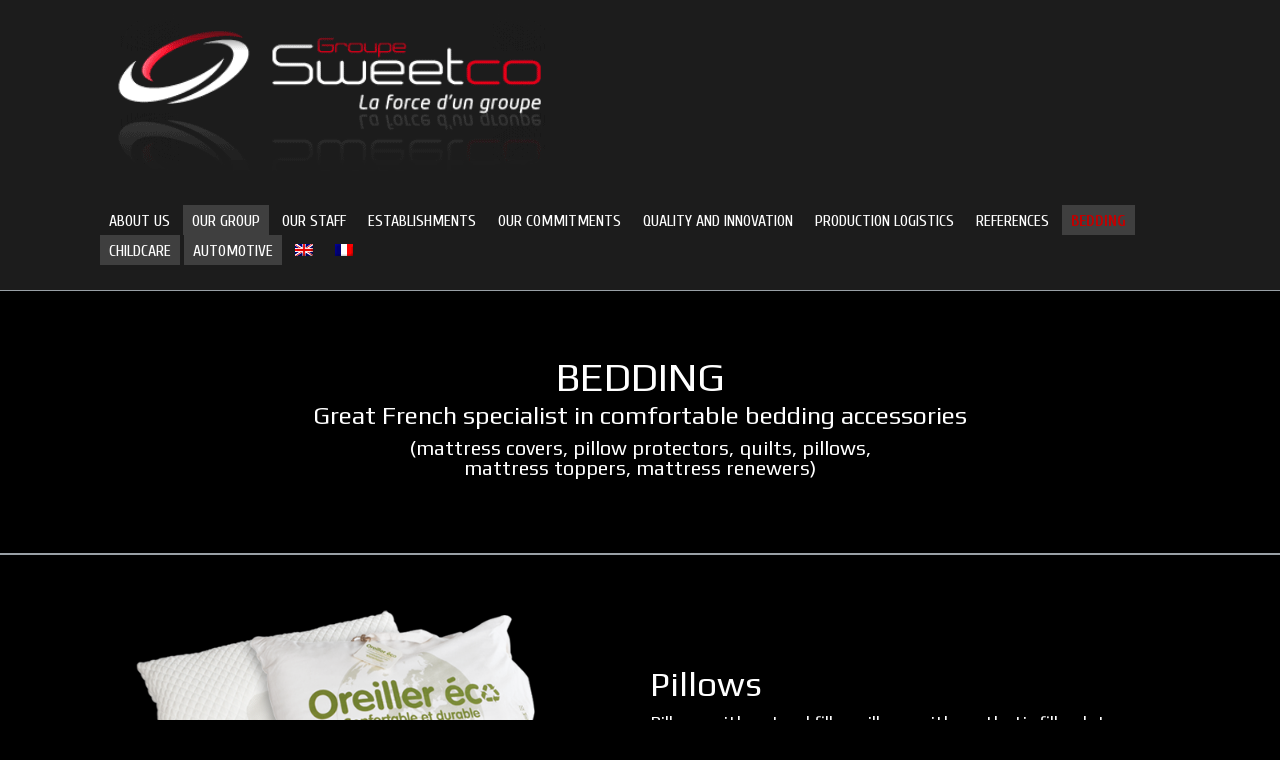

--- FILE ---
content_type: text/html; charset=UTF-8
request_url: https://www.groupesweetco.com/bedding/?lang=en
body_size: 9122
content:
<!DOCTYPE html>
<!--[if IE 6]>
<html id="ie6" lang="en-US">
<![endif]-->
<!--[if IE 7]>
<html id="ie7" lang="en-US">
<![endif]-->
<!--[if IE 8]>
<html id="ie8" lang="en-US">
<![endif]-->
<!--[if !(IE 6) | !(IE 7) | !(IE 8)  ]><!-->
<html lang="en-US">
<!--<![endif]-->
<head>
	<meta charset="UTF-8" />
	<title>BEDDING | Groupe Sweetco</title>

<link rel="stylesheet" href="https://www.groupesweetco.com/wp-content/plugins/sitepress-multilingual-cms/res/css/language-selector.css?v=3.5.1.1" type="text/css" media="all" />
			
	
	<link rel="pingback" href="https://www.groupesweetco.com/xmlrpc.php" />

		<!--[if lt IE 9]>
	<script src="https://www.groupesweetco.com/wp-content/themes/Divi-07112014/js/html5.js" type="text/javascript"></script>
	<![endif]-->

	<script type="text/javascript">
		document.documentElement.className = 'js';
	</script>

	<link rel="alternate" hreflang="fr" href="https://www.groupesweetco.com/literie/" />
<link rel="alternate" hreflang="en" href="https://www.groupesweetco.com/bedding/?lang=en" />
<link rel="alternate" type="application/rss+xml" title="Groupe Sweetco &raquo; Feed" href="https://www.groupesweetco.com/feed/?lang=en" />
<link rel="alternate" type="application/rss+xml" title="Groupe Sweetco &raquo; Comments Feed" href="https://www.groupesweetco.com/comments/feed/?lang=en" />
<link rel="alternate" type="application/rss+xml" title="Groupe Sweetco &raquo; BEDDING Comments Feed" href="https://www.groupesweetco.com/bedding/feed/?lang=en" />
		<script type="text/javascript">
			window._wpemojiSettings = {"baseUrl":"https:\/\/s.w.org\/images\/core\/emoji\/72x72\/","ext":".png","source":{"concatemoji":"\/\/www.groupesweetco.com\/wp-includes\/js\/wp-emoji-release.min.js?ver=4.5.11"}};
			!function(a,b,c){function d(a){var c,d,e,f=b.createElement("canvas"),g=f.getContext&&f.getContext("2d"),h=String.fromCharCode;if(!g||!g.fillText)return!1;switch(g.textBaseline="top",g.font="600 32px Arial",a){case"flag":return g.fillText(h(55356,56806,55356,56826),0,0),f.toDataURL().length>3e3;case"diversity":return g.fillText(h(55356,57221),0,0),c=g.getImageData(16,16,1,1).data,d=c[0]+","+c[1]+","+c[2]+","+c[3],g.fillText(h(55356,57221,55356,57343),0,0),c=g.getImageData(16,16,1,1).data,e=c[0]+","+c[1]+","+c[2]+","+c[3],d!==e;case"simple":return g.fillText(h(55357,56835),0,0),0!==g.getImageData(16,16,1,1).data[0];case"unicode8":return g.fillText(h(55356,57135),0,0),0!==g.getImageData(16,16,1,1).data[0]}return!1}function e(a){var c=b.createElement("script");c.src=a,c.type="text/javascript",b.getElementsByTagName("head")[0].appendChild(c)}var f,g,h,i;for(i=Array("simple","flag","unicode8","diversity"),c.supports={everything:!0,everythingExceptFlag:!0},h=0;h<i.length;h++)c.supports[i[h]]=d(i[h]),c.supports.everything=c.supports.everything&&c.supports[i[h]],"flag"!==i[h]&&(c.supports.everythingExceptFlag=c.supports.everythingExceptFlag&&c.supports[i[h]]);c.supports.everythingExceptFlag=c.supports.everythingExceptFlag&&!c.supports.flag,c.DOMReady=!1,c.readyCallback=function(){c.DOMReady=!0},c.supports.everything||(g=function(){c.readyCallback()},b.addEventListener?(b.addEventListener("DOMContentLoaded",g,!1),a.addEventListener("load",g,!1)):(a.attachEvent("onload",g),b.attachEvent("onreadystatechange",function(){"complete"===b.readyState&&c.readyCallback()})),f=c.source||{},f.concatemoji?e(f.concatemoji):f.wpemoji&&f.twemoji&&(e(f.twemoji),e(f.wpemoji)))}(window,document,window._wpemojiSettings);
		</script>
		<meta content="Divi v.2.2" name="generator"/><style type="text/css">
img.wp-smiley,
img.emoji {
	display: inline !important;
	border: none !important;
	box-shadow: none !important;
	height: 1em !important;
	width: 1em !important;
	margin: 0 .07em !important;
	vertical-align: -0.1em !important;
	background: none !important;
	padding: 0 !important;
}
</style>
<link rel='stylesheet' id='inoplugs_backgrounds_css-css'  href='//www.groupesweetco.com/wp-content/plugins/wp-backgrounds-lite/includes/wp-backgrounds.css?ver=4.5.11' type='text/css' media='all' />
<link rel='stylesheet' id='divi-fonts-css'  href='//fonts.googleapis.com/css?family=Open+Sans:300italic,400italic,700italic,800italic,400,300,700,800&#038;subset=latin,latin-ext' type='text/css' media='all' />
<link rel='stylesheet' id='et-gf-play-css'  href='//fonts.googleapis.com/css?family=Play:400,700&#038;subset=latin,latin-ext' type='text/css' media='all' />
<link rel='stylesheet' id='et-gf-cuprum-css'  href='//fonts.googleapis.com/css?family=Cuprum:400,400italic,700italic,700&#038;subset=latin,latin-ext' type='text/css' media='all' />
<link rel='stylesheet' id='divi-style-css'  href='//www.groupesweetco.com/wp-content/themes/Divi-07112014/style.css?ver=2.2' type='text/css' media='all' />
<link rel='stylesheet' id='et-shortcodes-css-css'  href='//www.groupesweetco.com/wp-content/themes/Divi-07112014/epanel/shortcodes/css/shortcodes.css?ver=3.0' type='text/css' media='all' />
<link rel='stylesheet' id='et-shortcodes-responsive-css-css'  href='//www.groupesweetco.com/wp-content/themes/Divi-07112014/epanel/shortcodes/css/shortcodes_responsive.css?ver=3.0' type='text/css' media='all' />
<script type='text/javascript' src='//www.groupesweetco.com/wp-includes/js/jquery/jquery.js?ver=1.12.4'></script>
<script type='text/javascript' src='//www.groupesweetco.com/wp-includes/js/jquery/jquery-migrate.min.js?ver=1.4.1'></script>
<link rel='https://api.w.org/' href='https://www.groupesweetco.com/wp-json/?lang=en/' />
<link rel="EditURI" type="application/rsd+xml" title="RSD" href="https://www.groupesweetco.com/xmlrpc.php?rsd" />
<link rel="wlwmanifest" type="application/wlwmanifest+xml" href="https://www.groupesweetco.com/wp-includes/wlwmanifest.xml" /> 
<meta name="generator" content="WordPress 4.5.11" />
<link rel="canonical" href="https://www.groupesweetco.com/bedding/?lang=en" />
<link rel='shortlink' href='https://www.groupesweetco.com/?p=1678&#038;lang=en' />
<link rel="alternate" type="application/json+oembed" href="https://www.groupesweetco.com/wp-json/?lang=en%2Foembed%2F1.0%2Fembed&#038;url=https%3A%2F%2Fwww.groupesweetco.com%2Fbedding%2F%3Flang%3Den" />
<link rel="alternate" type="text/xml+oembed" href="https://www.groupesweetco.com/wp-json/?lang=en%2Foembed%2F1.0%2Fembed&#038;url=https%3A%2F%2Fwww.groupesweetco.com%2Fbedding%2F%3Flang%3Den&#038;format=xml" />
<meta name="generator" content="WPML ver:3.5.1.1 stt:1,4;" />

<style type="text/css">#lang_sel_list a.lang_sel_sel, #lang_sel_list a.lang_sel_sel:visited{color:#444444;}#lang_sel_list a:hover, #lang_sel_list a.lang_sel_sel:hover{color:#000000;}#lang_sel_list a.lang_sel_sel, #lang_sel_list a.lang_sel_sel:visited{background-color:#ffffff;}#lang_sel_list a.lang_sel_sel:hover{background-color:#eeeeee;}#lang_sel_list ul a.lang_sel_other, #lang_sel_list ul a.lang_sel_other:visited{color:#444444;}#lang_sel_list ul a.lang_sel_other:hover{color:#000000;}#lang_sel_list ul a.lang_sel_other, #lang_sel li ul a:link, #lang_sel_list ul a.lang_sel_other:visited{background-color:#ffffff;}#lang_sel_list ul a.lang_sel_other:hover{background-color:#eeeeee;}#lang_sel_list a, #lang_sel_list a:visited{border-color:#cdcdcd;} #lang_sel_list  ul{border-top:1px solid #cdcdcd;}</style>
<meta name="viewport" content="width=device-width, initial-scale=1.0, maximum-scale=1.0, user-scalable=0" />	<style>
		a { color: #7EBEC5; }

		body { color: #666666; }

		.et_pb_counter_amount, .et_pb_featured_table .et_pb_pricing_heading, .et_quote_content, .et_link_content, .et_audio_content { background-color: #e20019; }

		#main-header, #main-header .nav li ul, .et-search-form, #main-header .et_mobile_menu { background-color: #1c1c1c; }

		#top-header, #et-secondary-nav li ul { background-color: #1c1c1c; }

		.woocommerce a.button.alt, .woocommerce-page a.button.alt, .woocommerce button.button.alt, .woocommerce-page button.button.alt, .woocommerce input.button.alt, .woocommerce-page input.button.alt, .woocommerce #respond input#submit.alt, .woocommerce-page #respond input#submit.alt, .woocommerce #content input.button.alt, .woocommerce-page #content input.button.alt, .woocommerce a.button, .woocommerce-page a.button, .woocommerce button.button, .woocommerce-page button.button, .woocommerce input.button, .woocommerce-page input.button, .woocommerce #respond input#submit, .woocommerce-page #respond input#submit, .woocommerce #content input.button, .woocommerce-page #content input.button, .woocommerce-message, .woocommerce-error, .woocommerce-info { background: #e20019 !important; }

		#et_search_icon:hover, .mobile_menu_bar:before, .footer-widget h4, .et-social-icon a:hover, .comment-reply-link, .form-submit input, .et_pb_sum, .et_pb_pricing li a, .et_pb_pricing_table_button, .et_overlay:before, .entry-summary p.price ins, .woocommerce div.product span.price, .woocommerce-page div.product span.price, .woocommerce #content div.product span.price, .woocommerce-page #content div.product span.price, .woocommerce div.product p.price, .woocommerce-page div.product p.price, .woocommerce #content div.product p.price, .woocommerce-page #content div.product p.price, .et_pb_member_social_links a:hover { color: #e20019 !important; }

		.woocommerce .star-rating span:before, .woocommerce-page .star-rating span:before, .et_pb_widget li a:hover, .et_pb_bg_layout_light .et_pb_promo_button, .et_pb_bg_layout_light .et_pb_more_button, .et_pb_filterable_portfolio .et_pb_portfolio_filters li a.active, .et_pb_filterable_portfolio .et_pb_portofolio_pagination ul li a.active, .et_pb_gallery .et_pb_gallery_pagination ul li a.active, .wp-pagenavi span.current, .wp-pagenavi a:hover, .et_pb_contact_submit, .et_pb_bg_layout_light .et_pb_newsletter_button, .nav-single a, .posted_in a { color: #e20019 !important; }

		.et-search-form, .nav li ul, .et_mobile_menu, .footer-widget li:before, .et_pb_pricing li:before, blockquote { border-color: #e20019; }

		#main-footer { background-color: #1c1c1c; }

		#top-menu a { color: #666666; }

		#top-menu li.current-menu-ancestor > a, #top-menu li.current-menu-item > a, .bottom-nav li.current-menu-item > a { color: #e20019; }

	h1, h2, h3, h4, h5, h6 { font-family: 'Play', Helvetica, Arial, Lucida, sans-serif; }body, input, textarea, select { font-family: 'Cuprum', Helvetica, Arial, Lucida, sans-serif; }	</style>
		<style type="text/css">.recentcomments a{display:inline !important;padding:0 !important;margin:0 !important;}</style>
		<style type="text/css" id="custom-background-css">
body.custom-background { background-color: #000000; }
</style>
<style type="text/css" id="et-custom-css">
/* GENERAL */
body {line-height:1em; color:#c5c5c5; }
body {background-color:#1C1C1C;  }
p {color:#bebebe; font-size:19px; line-height:23px !important; }
strong {color:#fff; }
b {color:#fff; }
h2 {font-size:41px; color:#e8001b; line-height:0.8em; }
h3 {color:#e2001a; font-size:25px; }
h4 {color:#e2001a; font-weight:lighter; padding-top:5px; line-height:19px; }
.dc-floater-content {z-index:1000; }
h5 {font-size:20px; }
.et-pb-arrow-prev, .et-pb-arrow-next {font-size:70px; color:#E8001B !important; }
.et-pb-arrow-next {right:-5px !important; }
.et-pb-arrow-prev {left:-5px !important; }

/* MENU */
#main-header {padding:0px 0 25px; z-index:50; }
#main-header {background-color:none !important; box-shadow: 0 0px 0 rgba(0, 0, 0, 0.1); -moz-box-shadow: 0 0px 0 rgba(0, 0, 0, 0.1); -webkit-box-shadow: 0 0px 0 rgba(0, 0, 0, 0.1); }
#main-header .nav li ul, .et-search-form, #main-header .et_mobile_menu {background-color:#3f3f3f; }
#logo {margin-bottom:-25px; }
.nav li ul {left:0; top:42px; }
#top-menu li {height:20px; padding-left:9px !important; padding-right:9px !important; }
#top-menu li li a {color:#fff; width:170px; }
#top-menu li li a:hover {color:#000000; font-weight:bold; background-color:#dcdee4; width:170px; }
#top-menu a:hover {color:#000; }
#top-menu a {font-size:16px; text-transform:uppercase; color:#fff;  }
#top-menu li.current-menu-ancestor > a, #top-menu li.current-menu-item > a {color:#c20000; font-weight:bold; }
#top-menu li.current-menu-ancestor > a, #top-menu li.current-menu-item > a:hover {color:#ffffff; }
#top-menu .menu-item-has-children > a:first-child:after {color:#c20000; font-size:13px; margin-right:-5px; top:1px; }
.et-search-form, .nav li ul, .et_mobile_menu, .footer-widget li:before, .et_pb_pricing li:before {border-color:#848587; }
.py-menu {background:#3f3f3f; padding:5px 12px 5px 12px !important; border:0px solid #1C1C1C; }
.py-menu a {color:#fff; }
.py-menu:hover {background:#ba1f1f; padding:5px 12px 5px 12px !important; border:0px solid #1C1C1C; }
.py-menu a:hover {color:#ffffff;height:20px; }
.py-menu ul.sub-menu {color:#848587; width:209px; }
.py-menu-export {background:#3f3f3f; padding:5px 12px 5px 12px !important; border-bottom:3px solid #e8001b; height:20px; }
.py-menu-export:hover {background:#fff; padding:5px 12px 5px 12px !important; border-bottom:3px solid #e8001b; height:20px; }
.py-menu-export a:hover {color:#000; }
.py-menu-export a {color:#848587; }
.et_mobile_menu li a {padding:0; }
.et_fixed_nav #logo {max-height:130px; margin-bottom:12px; }
#et-top-navigation {margin-right:0px; margin-top:48px; }
#drapo-fr {height:12px; width:20px; position:absolute; margin: -18px 0px 0px 552px; }
#drapo-gb {height:12px; width:20px; position:absolute; margin:-18px 0px 0px 526px; }

.page-template-default.custom-background.osx.et_pb_pagebuilder_layout.et_right_sidebar.gecko div#page-container header#main-header.et_nav_text_color_dark div.container.clearfix div#et-top-navigation nav#top-menu-nav ul#top-menu.nav li.menu-item.menu-item-language.menu-item-language-current.menu-item-has-children {padding-left:0px !important; padding-right:0px !important; }

/* Get rid of arrow after flag */
.menu-item-language a::after { 
    display: none !important;
}
/* close up the extra spacing it causes */
.menu-item-language a { 
    padding: 0em !important;
}


/* FOOTER */
.mentions-legales {padding-left:30px; width:95%; }
.mentions-legales p {color:#1c1c1c; }
#copyright2 {width:100%; font-size:16px; color: #ffffff; float:left; text-align:center; line-height:19px; }
#copyright2 a {color:#ffffff; }
#main-footer {background-color:none !important; }
.et-social-icon a {color:#ffffff; }
.bottom-nav {text-align:center; padding-bottom:5px !important; }
.bottom-nav li {font-size:15px; padding-right:10px; }

/* PAGES GAMMES */
.fond-textes {background-color: rgba(0, 0, 0, 0.7); padding:20px;max-width:430px; }

/* PAGES GROUPE */
.textes-metiers {padding-left:30px; text-align:justify; }
.auto-gammes {padding-left:30px; text-align:justify; width:95%; }
.auto-gammes2 {text-align:justify; width:95%; padding-top:30px; }
.textes-engagements {padding-left:160px; text-align:justify; width:70%; }
.textes-engagements2 {text-align:justify; width:95%; padding-top:30px; }
.textes-qualite {padding-left:30px; text-align:left; width:95%; }
.textes-qualite2 {text-align:left; width:95%; padding-top:30px; }
.textes-pueri2 {text-align:justify; width:80%; padding-left:45px; }
.textes-literie2 {text-align:left; width:80%; padding-left:45px; }
.textes-groupe {text-align:justify; width:97%; }
.textes-qui {text-align:justify; width:95%; padding-left:20px; }
.textes-qui2 {text-align:justify; width:95%; padding-left:0px; }
.video-qui {margin-right:30px; }


/* SLIDERS */
.slider-pages {height:100%; width:100%; }
.et_pb_slider .et_pb_slide { -webkit-box-shadow: inset 0 0 0px rgba(0, 0, 0, 0.1); -moz-box-shadow: inset 0 0 0px rgba(0, 0, 0, 0.1); box-shadow: inset 0 0 0px rgba(0, 0, 0, 0.1); }
.slider-metiers {max-height:250px; }
.slider-header {height:395px; }
.slider-equipe {max-height:950px; }
.slider-equipe.et_pb_bg_layout_dark div.et_pb_slides div.et_pb_slide.et_pb_bg_layout_dark.et_pb_media_alignment_center.et-pb-active-slide {height:549px; }

/* Slider produits fonds clairs */
.slider-produit {max-height:400px; }
.slider-produit h2 {color:#ffffff; font-size:35px; margin-top:-95px; }
.slider-produit p {color:#515151; }
.slider-produit .et_pb_slide_description {padding-left:20px; padding-right:20px; }
.slider-produit .et_pb_slide_image {top:42%; }
.slider-produit .et_pb_more_button {font-size:15px; border:1px solid #e20019; border-radius:0px; }
.et_pb_slider_fullwidth_off {margin-bottom:0px; }
.slider-produit .et_pb_pricing_table_button::after, .et_pb_promo_button::after, a.et_pb_more_button::after, .slider-produit .et-pb-controllers a {height:7px; width:7px; margin-right:7px; }
.texte-surfondblanc b {color:#000000; }
.texte-surfondblanc strong {color:#000000; }
.borders-sliders .et_pb_bg_layout_light .et-pb-controllers a {background-color:#99a0a6; }
.borders-sliders .et_pb_bg_layout_light .et-pb-controllers .et-pb-active-control {background-color:#e2001a; }

/* Slider produits fonds foncés */
.slider-produit2 {max-height:450px; }
.slider-produit2 h2 {color:#1c1c1c; font-size:35px; margin-top:-95px; }
.slider-produit2 p {color:#515151; }
.slider-produit2 .et_pb_slide_description {padding-left:20px; padding-right:20px; }
.slider-produit2 .et_pb_slide_image {top:49%; }
.slider-produit2 .et_pb_more_button {font-size:15px; border:1px solid #e20019; border-radius:0px; }
.et_pb_slider_fullwidth_off {margin-bottom:0px; }
.slider-produit2 .et_pb_pricing_table_button::after, .et_pb_promo_button::after, a.et_pb_more_button::after, .slider-produit2 .et-pb-controllers a {height:7px; width:7px; margin-right:7px; }


/* Slider produits fonds foncés 2 */
.slider-produit3 {max-height:450px; }
.slider-produit3 h2 {color:#1c1c1c; font-size:35px; margin-top:-95px; }
.slider-produit3 p {color:#515151; }
.slider-produit3 .et_pb_slide_description {background-color: rgba(0, 0, 0, 0.6); padding-left:20px; padding-right:20px; }
.slider-produit3 .et_pb_slide_image {top:49%; }
.slider-produit3 .et_pb_more_button {font-size:15px; border:1px solid #e20019; border-radius:0px; }
.et_pb_slider_fullwidth_off {margin-bottom:0px; }
.slider-produit3 .et_pb_pricing_table_button::after, .et_pb_promo_button::after, a.et_pb_more_button::after, .slider-produit2 .et-pb-controllers a {height:7px; width:7px; margin-right:7px; }

.borders-sliders {border-top:1px solid #99a0a6; border-bottom:1px solid #99a0a6; }
.borders-sliders2 {border-top:1px solid #000000; border-bottom:1px solid #000000; }
.et_pb_promo_button:hover, a.et_pb_more_button:hover, .et_pb_newsletter_button:hover {background-color:#e20019 !important; }
.slider-produit3 .et-pb-controllers {background-color:#99a0a6 !important; }
.et-pb-controllers .et-pb-active-control {background-color:#e2001a !important; }

.et_pb_pricing_table_button::after, .et_pb_promo_button::after, a.et_pb_more_button::after, .et_pb_newsletter_button::after, .comment-reply-link::after {top:2px; right:19px; }
.et-pb-arrow-prev, .et-pb-arrow-next {color:#848587; }
.et_pb_newsletter_button::after, .comment-reply-link::after {font-size:22px; right:10px; color:#ffffff; }
.et_pb_pricing_table_button:hover, .et_pb_bg_layout_light .et_pb_promo_button:hover, .et_pb_bg_layout_light .et_pb_more_button:hover, .et_pb_bg_layout_light .et_pb_newsletter_button:hover, .comment-reply-link:hover, .form-submit input:hover, .et_pb_contact_submit:hover, .et_pb_contact_reset:hover {background:#e20019; }
.et_pb_pricing_table_button:hover, .et_pb_bg_layout_light .et_pb_promo_button:hover, .et_pb_bg_layout_light .et_pb_more_button:hover, .et_pb_bg_layout_light .et_pb_newsletter_button:hover, .comment-reply-link:hover, .form-submit input:hover, .et_pb_contact_submit:hover, .et_pb_contact_reset:hover a {color:#ffffff !important; }
.woocommerce .star-rating span::before, .woocommerce-page .star-rating span::before, .et_pb_widget li a:hover, .et_pb_more_button a:hover {color:#ffffff !important; }
.et_pb_bg_layout_light .et-pb-controllers .et-pb-active-control {background-color:#e20019 !important; }

.slide-qualite {max-height:450px; }

/* IMAGES */
.et_pb_image {margin-bottom:15px; }
.petitesphotos {max-width:1080px; max-height:266px; }
.petits-logos-metiers {margin-left:50px; margin-right:50px; }
.bt-contact {margin-left:auto; margin-right:auto; }
.petit-logo {display: block; margin-left: auto; margin-right: auto }
.contour-image-pueri {border:1px dashed #1e66ab; }
.contour-image-literie {border:1px dashed #0791a1; }
.contour-image-auto {border:1px dashed #b8b4af; margin-left:75px; }
.contour-image-epi {border:1px dashed #f8b515; }


/* BLURBS */
.et_pb_blurb_content {font-size:15px; line-height:15px; color:#ffffff; text-transform:uppercase; }
.py-blurbs {padding:0; }
.et_pb_main_blurb_image {margin-top:20px; margin-bottom:0px; }
.blurb-packshousses {margin-left:15px; margin-right:15px; }
.et_pb_column_1_3 .blurbs-marques {width:423px; }
.blurbs-marques h4 {color:#1c1c1c; }


/* SECTIONS, LIGNES ET COLONNES */
.et_pb_section {padding-top:0px }
.et_pb_row .et_pb_column:last-child {text-align: center; }
.et_pb_row {padding:0px; }
.et_pb_column_1_3 {text-align:center; }
.et_pb_text {margin-bottom:15px; }
.et_pb_column {margin-right:17px; }
.et_pb_column_1_2 {margin-left:20px; }
.et_pb_column_1_4 {width:257px; margin-left:0px; }


/* PAGES CIBLEES */
.page-id-20 #main-header {background:#1c1c1c; }
.page-id-221 #main-header {background:#1c1c1c; }
.page-id-271 #main-header {background:#1c1c1c; }
.page-id-271 p { text-align:justify; }
.page-id-74 #main-header {background:#1c1c1c; }
.page-id-74 b {color:#333333; }
.page-id-1647 b {color:#333333; }
.page-id-236 #main-header {background:#1c1c1c; }
.page-id-273 #main-header {background:#1c1c1c; }
.page-id-275 #main-header {background:#1c1c1c; }
.page-id-76 #main-header {background:#1c1c1c; }
.page-id-29 #main-header {background:#1c1c1c; }
.page-id-1029 #main-header {background:#1c1c1c; }
.page-id-1040 #main-header {background:#1c1c1c; }
.page-id-1056 #main-header {background:#1c1c1c; }
.page-id-323 #main-header {background:#1c1c1c; }
.page-id-277 #main-header {background:#1c1c1c; }
.page-id-27 #main-header {background:#616aab; }
.page-id-31 #main-header {background:#b8b4af; }
.page-id-33 #main-header {background:#f8b515; }
.page-id-37 #main-header {background:#1c1c1c; }
.page-id-35 #main-header {background:#1c1c1c; }
.page-id-311 #main-header {background:#1c1c1c; }
.page-id-323 #main-header {background:#1c1c1c; }
.page-id-78 #main-header {background:#1c1c1c; }
div#main-content article#post-27.post-27 div.entry-content div.et_pb_section div.et_pb_row {background-color:#ffffff; }
div#main-content article#post-31.post-31 div.entry-content div.et_pb_section div.et_pb_row {background-color:#ffffff; }
div#main-content article#post-33.post-33 div.entry-content div.et_pb_section div.et_pb_row {background-color:#ffffff; }
div#main-content article#post-221.post-221 div.entry-content div.et_pb_section div.et_pb_row {background-color:rgba(28, 28, 28, 0); }
div#main-content article#post-236.post-236 div.entry-content div.et_pb_section div.et_pb_row {background-color:#1c1c1c; }
div#main-content article#post-74.post-74 div.entry-content div.et_pb_section div.et_pb_row {background-color:#ebebeb; }
div#main-content article#post-1647.post-1647 div.entry-content div.et_pb_section div.et_pb_row {background-color:#ebebeb; }
div#main-content article#post-76.post-76 div.entry-content div.et_pb_section div.et_pb_row {background-color:#1C1C1C; }
div#main-content article#post-271.post-271 div.entry-content div.et_pb_section div.et_pb_row {background-color:#1c1c1c; }
div#main-content article#post-273.post-273 div.entry-content div.et_pb_section div.et_pb_row {background-color:rgba(28, 28, 28, 0); }
div#main-content article#post-275.post-275 div.entry-content div.et_pb_section div.et_pb_row {background-color:rgba(28, 28, 28, 0); }
div#main-content article#post-275.post-831 div.entry-content div.et_pb_section div.et_pb_row {background-color:rgba(28, 28, 28, 0); }
div#main-content article#post-277.post-277 div.entry-content div.et_pb_section div.et_pb_row {background-color:#ffffff; }
div#main-content article#post-35.post-35 div.entry-content div.et_pb_section div.et_pb_row {background-color:#ffffff; }
div#main-content article#post-35.post-35 div.entry-content div.et_pb_section div.et_pb_row {background-color:#ffffff; }
html.js body.home.page.page-id-20.page-template-default.et_pb_pagebuilder_layout.et_right_sidebar.gecko.et_includes_sidebar div#main-content article#post-20.post-20.page.type-page.status-publish.hentry div.entry-content div.et_pb_section div.et_pb_row div.et_pb_column.et_pb_column_1_4 {margin-left:0; width:257px; }

 
.et-pb-controllers {bottom:10px; left:25px; text-align:left; }
.et-pb-controllers a {background-color:#dcdee4; width:10px; height:10px; }
.et-pb-controllers .et-pb-active-control {background-color:#848587; }

/* RESPONSIVE */
/* IPHONE */
@media only screen and ( max-width: 767px ) {
.textes-metiers {margin-left:15px; padding-left:5px; width:85%;text-align:left; }
.textes-engagements {margin-left:15px; padding-left:5px; width:85%;text-align:left; }
.textes-engagements2 {margin-left:15px; padding-left:5px; text-align:left; width:85%; padding-top:10px; }
.textes-qualite {margin-left:15px; padding-left:5px; width:85%;text-align:left; }
.textes-qualite2 {margin-left:15px; padding-left:5px; text-align:left; width:85%; padding-top:10px; }
.textes-pueri2 {margin-left:15px; padding-left:5px; text-align:left; width:85%; padding-top:10px; }
.textes-literie2 {margin-left:15px; padding-left:5px; text-align:left; width:85%; padding-top:10px; }
.auto-gammes {margin-left:15px; padding-left:5px; width:85%;text-align:left; }
.auto-gammes2 {margin-left:15px; padding-left:5px; width:85%; text-align:left; padding-top:0; }
.mentions-legales {padding-left:10px; width:85%; }
.et_pb_column_1_2 {margin-left:0; }
.textes-qui {text-align:left;padding-left:15px; width:90%; }
.textes-groupe {padding-left:20px; padding-top:10px; text-align:left; width:85% !important; }
.py-menu:hover {padding:0px 12px !important; border:0px solid #1C1C1C; }
.py-menu {padding:0px 12px !important; }
.et_pb_column_2_3 .et_pb_slider_fullwidth_off .et_pb_slide_image {margin-left: 60px !important; top: 22% !important; }
.et_pb_slide_image , .et_pb_slide_content, .et_pb_more_button {display: block !important; }
.borders-sliders {border-bottom:0px; }
.slider-produit .et_pb_slide_image {top:48%; }
.slider-produit2 .et_pb_slide_image {top:48%; }
.slider-produit h2 {margin-top:-50px; }
.slider-produit2 h2 {margin-top:-50px; }
.et_pb_slide_content {padding-bottom:0px; }
.et_pb_blurb_content p {font-size:12px; }
.et_pb_column_1_3 .blurbs-marques {width:100%; }
h4 {font-size:15px; }
.slider-produit .et_pb_slide_description {padding-left:0; padding-right:0; }
.slider-produit2 .et_pb_slide_description {padding-left:0; padding-right:0; }
.slider-produit3 .et_pb_slide_description {padding-left:0; padding-right:0; }
.et_pb_column {margin-top:0px !important; padding-bottom:0px !important; padding-top:10px !important; }
.slider-equipe.et_pb_bg_layout_dark div.et_pb_slides div.et_pb_slide.et_pb_bg_layout_dark.et_pb_media_alignment_center.et-pb-active-slide {height:200px !important; }
.et-pb-arrow-prev::before {position:relative; top:20px; }
.et-pb-arrow-next::before {position:relative; top:20px; }
.et_pb_column {margin-top:0px; padding-bottom:0px; padding-top:30px; }
#logo {max-height:100px !important; margin-bottom:-75px; margin-top:20px; }
h2 {padding-top:20px; }
.et_pb_blurb_content p {font-size:15px; }
.et_pb_blurb h4 a {font-size:19px; }
.slider-produit .et_pb_slide_description {background-color: rgba(28, 28, 28, 0.8); }
.slider-produit2 .et_pb_slide_description {background-color: rgba(28, 28, 28, 0.8); }
.et-pb-arrow-prev, .et-pb-arrow-next {font-size:30px; }
.et_pb_column_1_4 {width:43% !important; }
article#post-236.post-236.page.type-page.status-publish.hentry div.entry-content div.et_pb_section.et_section_regular div.et_pb_row div.et_pb_column.et_pb_column_1_4 {width:100% !important; }
article#post-1029.post-1029.page.type-page.status-publish.hentry div.entry-content div.et_pb_section.et_section_regular div.et_pb_row div.et_pb_column.et_pb_column_1_4 {width:100% !important; }
article#post-1056.post-1056.page.type-page.status-publish.hentry div.entry-content div.et_pb_section.et_section_regular div.et_pb_row div.et_pb_column.et_pb_column_1_4 {width:100% !important; }
article#post-35.post-35.page.type-page.status-publish.hentry div.entry-content div.et_pb_section.et_section_regular div.et_pb_row div.et_pb_column.et_pb_column_1_4 {width:100% !important; }
}


/* IPAD */
@media only screen and ( min-width: 768px ) and ( max-width: 980px ) {
.textes-metiers {margin-left:10px; padding-left:5px; width:90%;text-align:left; }
.textes-engagements {margin-left:10px; padding-left:5px; width:90%;text-align:left; }
.textes-engagements2 {margin-left:10px; padding-left:5px; width:90%; text-align:left; padding-top:0; }
.textes-qualite {margin-left:10px; padding-left:5px; width:90%; text-align:left; }
.textes-qualite2 {margin-left:10px; padding-left:5px; width:90%; text-align:left; padding-top:0; }
.auto-gammes {margin-left:10px; padding-left:5px; width:90%;text-align:left; }
.auto-gammes2 {margin-left:10px; padding-left:5px; width:90%; text-align:left; padding-top:0; }
.et_pb_column {margin-top:0px; padding-bottom:0px; padding-top:30px; }
#logo {max-height:120px; }
.slider-produit2 {max-height:380px !important; }
.et_pb_column_1_4 {width:47% !important; }
}
.et_mobile_menu li a {color:#ffffff; }
.et_mobile_menu {top:85px; }

@media only screen and ( max-width: 980px ) {
.et_pb_column {margin-top:0px; padding-bottom:0px; padding-top:30px; }
.et_pb_column_1_3 .blurbs-marques {width:100% !important; }
#logo {max-height:120px; }
.slider-produit2 {max-height:380px !important; }
.slider-produit {max-height:340px !important; }
.et_pb_slide_with_image .et_pb_slide_description {padding-top:140px; }
.et-pb-arrow-prev, .et-pb-arrow-next {font-size:40px; }
.textes-groupe {width:94%; }

}
</style></head>
<body class="page page-id-1678 page-template-default custom-background osx et_pb_pagebuilder_layout et_right_sidebar chrome">
	<div id="page-container">

	
		<header id="main-header" class="et_nav_text_color_dark">
			<div class="container clearfix">
							<a href="https://www.groupesweetco.com/?lang=en">
					<img src="http://www.groupesweetco.com/images/logo8.gif" alt="Groupe Sweetco" id="logo" />
				</a>

				<div id="et-top-navigation">
					<nav id="top-menu-nav">
					<ul id="top-menu" class="nav"><li id="menu-item-1746" class="menu-item menu-item-type-post_type menu-item-object-page menu-item-1746"><a href="https://www.groupesweetco.com/qui-sommes-nous/?lang=en">About us</a></li>
<li id="menu-item-1670" class="py-menu menu-item menu-item-type-custom menu-item-object-custom menu-item-1670"><a href="#">OUR GROUP</a></li>
<li id="menu-item-1745" class="menu-item menu-item-type-post_type menu-item-object-page menu-item-1745"><a href="https://www.groupesweetco.com/our-staff/?lang=en">Our staff</a></li>
<li id="menu-item-1744" class="menu-item menu-item-type-post_type menu-item-object-page menu-item-1744"><a href="https://www.groupesweetco.com/establishments/?lang=en">Establishments</a></li>
<li id="menu-item-1743" class="menu-item menu-item-type-post_type menu-item-object-page menu-item-1743"><a href="https://www.groupesweetco.com/our-commitments/?lang=en">Our commitments</a></li>
<li id="menu-item-1742" class="menu-item menu-item-type-post_type menu-item-object-page menu-item-1742"><a href="https://www.groupesweetco.com/quality-and-innovation/?lang=en">Quality and innovation</a></li>
<li id="menu-item-1741" class="menu-item menu-item-type-post_type menu-item-object-page menu-item-1741"><a href="https://www.groupesweetco.com/production-logistics/?lang=en">Production Logistics</a></li>
<li id="menu-item-1740" class="menu-item menu-item-type-post_type menu-item-object-page menu-item-1740"><a href="https://www.groupesweetco.com/references/?lang=en">References</a></li>
<li id="menu-item-1690" class="py-menu menu-item menu-item-type-post_type menu-item-object-page current-menu-item page_item page-item-1678 current_page_item menu-item-1690"><a href="https://www.groupesweetco.com/bedding/?lang=en">BEDDING</a></li>
<li id="menu-item-1689" class="py-menu menu-item menu-item-type-post_type menu-item-object-page menu-item-1689"><a href="https://www.groupesweetco.com/childcare/?lang=en">CHILDCARE</a></li>
<li id="menu-item-1688" class="py-menu menu-item menu-item-type-post_type menu-item-object-page menu-item-1688"><a href="https://www.groupesweetco.com/automotive/?lang=en">AUTOMOTIVE</a></li>
<li class="menu-item menu-item-language menu-item-language-current menu-item-has-children"><a href="#" onclick="return false"><img class="iclflag" src="https://www.groupesweetco.com/wp-content/plugins/sitepress-multilingual-cms/res/flags/en.png" width="18" height="12" alt="en" title="English" /></a></li><li class="menu-item menu-item-language"><a href="https://www.groupesweetco.com/literie/"><img class="iclflag" src="https://www.groupesweetco.com/wp-content/plugins/sitepress-multilingual-cms/res/flags/fr.png" width="18" height="12" alt="fr" title="Français" /></a></li></ul>					</nav>

					
					
					<div id="et_mobile_nav_menu">
			<a href="#" class="mobile_nav closed">
				<span class="select_page">Select Page</span>
				<span class="mobile_menu_bar"></span>
			</a>
		</div>				</div> <!-- #et-top-navigation -->
			</div> <!-- .container -->
		</header> <!-- #main-header -->

		<div id="et-main-area">
<div id="main-content">


			
				<article id="post-1678" class="post-1678 page type-page status-publish hentry">

				
					<div class="entry-content">
					<div class="et_pb_section borders-sliders et_section_regular" style='background-color:#bfc6cc;'>
			
			
				
				<div class="et_pb_row">
			<div class="et_pb_column et_pb_column_4_4">
			<hr class="et_pb_space" style='height:70px;' /><div class="et_pb_text et_pb_bg_layout_dark et_pb_text_align_center">
			
<h2 style="text-align: center;">BEDDING</h2>
<h3 style="text-align: center;"><span>Great French specialist in comfortable bedding accessories</span></h3>
<h5 style="text-align: center;">(mattress covers, pillow protectors, quilts, pillows,<br />
mattress toppers, mattress renewers)</h5>

		</div> <!-- .et_pb_text -->
		</div> <!-- .et_pb_column -->
		</div> <!-- .et_pb_row -->
			
		</div> <!-- .et_pb_section --><div class="et_pb_section et_pb_fullwidth_section borders-sliders et_section_regular et_section_transparent">
			
			
				
				<div class="et_pb_slider et_slider_auto et_slider_speed_3000 slider-produit">
			<div class="et_pb_slides">
				<div class="et_pb_slide et_pb_slide_with_image et_pb_bg_layout_light et_pb_media_alignment_center" style='background-color:#1c1c1c;'>
			
			<div class="et_pb_container clearfix">
				<div class="et_pb_slide_image"><img src="https://www.groupesweetco.com/wp-content/uploads/2014/02/produit-literie-91.png" alt="" /></div>
				<div class="et_pb_slide_description">
					<h2><a href="mailto:contact-literie@groupesweetco.com">Pillows</a></h2>
					<div class="et_pb_slide_content">
<h4><span style="color: #ffffff;">Pillows with natural filler, pillows with synthetic filler, latex pillows, ergonomic pillows etc.</span></h4>
</div>
					<a href="mailto:contact-literie@groupesweetco.com" class="et_pb_more_button">CONTACT US</a>
				</div> <!-- .et_pb_slide_description -->
			</div> <!-- .et_pb_container -->
			
		</div> <!-- .et_pb_slide -->
		<div class="et_pb_slide et_pb_slide_with_image et_pb_bg_layout_light et_pb_media_alignment_center" style='background-color:#1c1c1c;'>
			
			<div class="et_pb_container clearfix">
				<div class="et_pb_slide_image"><img src="https://www.groupesweetco.com/wp-content/uploads/2014/02/produit-literie-12.png" alt="" /></div>
				<div class="et_pb_slide_description">
					<h2><a href="mailto:contact-literie@groupesweetco.com">Quilts</a></h2>
					<div class="et_pb_slide_content">
<h4><span style="color: #ffffff;">Anti-dustmite, natural silk, Percale down-effect, 300g or 400g quilts, all-seasons quilts.</span></h4>
</div>
					<a href="mailto:contact-literie@groupesweetco.com" class="et_pb_more_button">CONTACT US</a>
				</div> <!-- .et_pb_slide_description -->
			</div> <!-- .et_pb_container -->
			
		</div> <!-- .et_pb_slide -->
		<div class="et_pb_slide et_pb_slide_with_image et_pb_bg_layout_light et_pb_media_alignment_center" style='background-color:#1c1c1c;'>
			
			<div class="et_pb_container clearfix">
				<div class="et_pb_slide_image"><img src="https://www.groupesweetco.com/wp-content/uploads/2014/02/produit-literie-111.png" alt="" /></div>
				<div class="et_pb_slide_description">
					<h2><a href="mailto:contact-literie@groupesweetco.com">Mattress toppers</a></h2>
					<div class="et_pb_slide_content">
<h4><span style="color: #ffffff;">Reversible mattress toppers made with cotton, wool , electric mattress toppers with woollen aspect, soft satin, luxury, microfibre, relaxing, bioceramics, natural silk etc.</span></h4>
</div>
					<a href="mailto:contact-literie@groupesweetco.com" class="et_pb_more_button">CONTACT US</a>
				</div> <!-- .et_pb_slide_description -->
			</div> <!-- .et_pb_container -->
			
		</div> <!-- .et_pb_slide -->
		<div class="et_pb_slide et_pb_slide_with_image et_pb_bg_layout_light et_pb_media_alignment_center" style='background-color:#1c1c1c;'>
			
			<div class="et_pb_container clearfix">
				<div class="et_pb_slide_image"><img src="https://www.groupesweetco.com/wp-content/uploads/2014/02/produit-literie-101.png" alt="" /></div>
				<div class="et_pb_slide_description">
					<h2><a href="mailto:contact-literie@groupesweetco.com">Mattress covers</a></h2>
					<div class="et_pb_slide_content">
<h4><span style="color: #ffffff;">Waterproof, fleece mattress covers, anti-dustmite, waterproof and ultra absorbent, anti-bacterial and anti-dustmite, Allergostop® etc.</span></h4>
</div>
					<a href="mailto:contact-literie@groupesweetco.com" class="et_pb_more_button">CONTACT US</a>
				</div> <!-- .et_pb_slide_description -->
			</div> <!-- .et_pb_container -->
			
		</div> <!-- .et_pb_slide -->
		
			</div> <!-- .et_pb_slides -->
		</div> <!-- .et_pb_slider -->
		
			
		</div> <!-- .et_pb_section --><div class="et_pb_section bg_text et_section_regular" style='background-color:#1c1c1c;background-image:url(https://www.groupesweetco.com/wp-content/uploads/2014/02/slide-literie-fond7.jpg);'>
			
			
				
				<div class="et_pb_row">
			<div class="et_pb_column et_pb_column_4_4">
			<hr class="et_pb_space" style='height:50px;' />
		</div> <!-- .et_pb_column -->
		</div> <!-- .et_pb_row --><div class="et_pb_row">
			<div class="et_pb_column et_pb_column_1_4">
			<hr class="et_pb_space" style='height:50px;' />
		</div> <!-- .et_pb_column --><div class="et_pb_column et_pb_column_1_2">
			<div class="et_pb_text et_pb_bg_layout_light et_pb_text_align_left">
			
<h3>Our expert knowledge</h3>

		</div> <!-- .et_pb_text --><div class="et_pb_text et_pb_bg_layout_light et_pb_text_align_left texte-surfondblanc">
			
<p class="p1"><span style="color: #000000;">We have been striving daily to improve sleep for all for nearly 25 years. Harnessing our industrial capacity, savoir-faire in textiles and the performance of our Quality/ Innovation/Marketing divisions, we are now the <strong>French leaders in mattress covers</strong> selling over 1.7 million items a year.<br />
</span></p>
<p class="p1"><span style="color: #000000;">With our international footing, we cater to the mass consumption market, specialist stores, experts in healthcare and hospitality professionals.</span></p>

		</div> <!-- .et_pb_text --><hr class="et_pb_space" style='height:30px;' /><div class="et_pb_text et_pb_bg_layout_light et_pb_text_align_left">
			
<h3>Our offer</h3>

		</div> <!-- .et_pb_text --><div class="et_pb_text et_pb_bg_layout_light et_pb_text_align_left texte-surfondblanc">
			
<p class="p1"><span style="color: #000000;">Our in-house design studios ensure <strong>wholly French design</strong>. Coupled with our<strong> innovative marketing and R&amp;D departments</strong>, we are in a position to respond quickly to all your requests, customising each range to your expectations and offering you a custom fit collection.</span></p>
<p class="p1"><span style="color: #000000;"><strong>Our products all adapt to various requirements:</strong> allergies, anti-bacterial, fire safety standards, international standards, industrial washing, hospital-acquired disease, transpiration, incontinence etc.</span></p>

		</div> <!-- .et_pb_text -->
		</div> <!-- .et_pb_column --><div class="et_pb_column et_pb_column_1_4">
			<hr class="et_pb_space" style='height:50px;' />
		</div> <!-- .et_pb_column -->
		</div> <!-- .et_pb_row -->
			
		</div> <!-- .et_pb_section --><div class="et_pb_section et_pb_fullwidth_section et_section_regular et_section_transparent">
			
			
				
				<div class="et_pb_slider slider-metiers">
			<div class="et_pb_slides">
				<div class="et_pb_slide et_pb_bg_layout_dark et_pb_media_alignment_center" style='background-color:#ffffff;background-image:url(https://www.groupesweetco.com/wp-content/uploads/2014/02/photo-literie-big.jpg);'>
			
			<div class="et_pb_container clearfix">
				
				<div class="et_pb_slide_description">
					
					<div class="et_pb_slide_content"></div>
					
				</div> <!-- .et_pb_slide_description -->
			</div> <!-- .et_pb_container -->
			
		</div> <!-- .et_pb_slide -->
		
			</div> <!-- .et_pb_slides -->
		</div> <!-- .et_pb_slider -->
		
			
		</div> <!-- .et_pb_section --><div class="et_pb_section et_section_regular" style='background-color:#bfc6cc;'>
			
			
				
				<div class="et_pb_row">
			<div class="et_pb_column et_pb_column_4_4">
			<hr class="et_pb_space" style='height:50px;' />
		</div> <!-- .et_pb_column -->
		</div> <!-- .et_pb_row --><div class="et_pb_row">
			<div class="et_pb_column et_pb_column_1_4">
			<hr class="et_pb_space" style='height:50px;' />
		</div> <!-- .et_pb_column --><div class="et_pb_column et_pb_column_1_2">
			<div class="et_pb_text et_pb_bg_layout_light et_pb_text_align_center">
			
<h2><span>Our brands</span></h2>

		</div> <!-- .et_pb_text -->
		</div> <!-- .et_pb_column --><div class="et_pb_column et_pb_column_1_4">
			<hr class="et_pb_space" style='height:50px;' />
		</div> <!-- .et_pb_column -->
		</div> <!-- .et_pb_row --><div class="et_pb_row">
			<div class="et_pb_column et_pb_column_1_3">
			<div class="et_pb_blurb et_pb_bg_layout_dark et_pb_text_align_center blurbs-marques et_pb_blurb_position_top">
			<div class="et_pb_blurb_content">
				<div class="et_pb_main_blurb_image"><img src="https://www.groupesweetco.com/wp-content/uploads/2014/02/literie-logo-rond11.png" alt="" class="et-waypoint et_pb_animation_off" /></div>
				<h4>Sweethome</h4>
				<span style="color: #ffffff;">Specialists in protective bedding.<br />
Available on Internet,&nbsp;in supermarkets<br />
and other stores.</span>
			</div> <!-- .et_pb_blurb_content -->
		</div> <!-- .et_pb_blurb -->
		</div> <!-- .et_pb_column --><div class="et_pb_column et_pb_column_1_3">
			<div class="et_pb_blurb et_pb_bg_layout_dark et_pb_text_align_center blurbs-marques et_pb_blurb_position_top">
			<div class="et_pb_blurb_content">
				<div class="et_pb_main_blurb_image"><img src="https://www.groupesweetco.com/wp-content/uploads/2014/02/literie-logo-rond21.png" alt="" class="et-waypoint et_pb_animation_off" /></div>
				<h4>Albatros</h4>
				<span style="color: #ffffff;">Specialists in pillows, quilts<br />
and mattress toppers.<br />
Available on Internet&nbsp;in<br />
supermarkets and other stores.</span>
			</div> <!-- .et_pb_blurb_content -->
		</div> <!-- .et_pb_blurb -->
		</div> <!-- .et_pb_column --><div class="et_pb_column et_pb_column_1_3">
			<div class="et_pb_blurb et_pb_bg_layout_dark et_pb_text_align_center blurbs-marques et_pb_blurb_position_top">
			<div class="et_pb_blurb_content">
				<div class="et_pb_main_blurb_image"><img src="https://www.groupesweetco.com/wp-content/uploads/2014/02/literie-logo-rond41.png" alt="" class="et-waypoint et_pb_animation_off" /></div>
				<h4>Médisom</h4>
				<span style="color: #ffffff;">Specialists in products<br />
for HCPs and local<br />
authorities.</span>
			</div> <!-- .et_pb_blurb_content -->
		</div> <!-- .et_pb_blurb -->
		</div> <!-- .et_pb_column -->
		</div> <!-- .et_pb_row --><div class="et_pb_row">
			<div class="et_pb_column et_pb_column_1_3">
			<div class="et_pb_blurb et_pb_bg_layout_dark et_pb_text_align_center blurbs-marques et_pb_blurb_position_top">
			<div class="et_pb_blurb_content">
				<div class="et_pb_main_blurb_image"><img src="https://www.groupesweetco.com/wp-content/uploads/2014/02/literie-logo-rond31.png" alt="" class="et-waypoint et_pb_animation_off" /></div>
				<h4>Sweetnight</h4>
				<span style="color: #ffffff;">Specialists in protective bedding<br />
and&nbsp;accessories with an<br />
emphasis on comfort.<br />
Supplies specialist boutiques.</span>
			</div> <!-- .et_pb_blurb_content -->
		</div> <!-- .et_pb_blurb -->
		</div> <!-- .et_pb_column --><div class="et_pb_column et_pb_column_1_3">
			<div class="et_pb_blurb et_pb_bg_layout_dark et_pb_text_align_center blurbs-marques et_pb_blurb_position_top">
			<div class="et_pb_blurb_content">
				<div class="et_pb_main_blurb_image"><img src="https://www.groupesweetco.com/wp-content/uploads/2014/02/literie-logo-rond6.png" alt="" class="et-waypoint et_pb_animation_off" /></div>
				<h4>Sweethome Hôtels et Collectivités</h4>
				<span style="color: #ffffff;">Upmarket specialists<br />
catering to hotels,&nbsp;holiday<br />
clubs, guest houses etc.</span>
			</div> <!-- .et_pb_blurb_content -->
		</div> <!-- .et_pb_blurb -->
		</div> <!-- .et_pb_column --><div class="et_pb_column et_pb_column_1_3">
			<div class="et_pb_blurb et_pb_bg_layout_dark et_pb_text_align_center blurbs-marques et_pb_blurb_position_top">
			<div class="et_pb_blurb_content">
				<div class="et_pb_main_blurb_image"><img src="https://www.groupesweetco.com/wp-content/uploads/2014/02/literie-logo-rond51.png" alt="" class="et-waypoint et_pb_animation_off" /></div>
				<h4>Your brand</h4>
				<span style="color: #ffffff;">We have the capacity to design<br />
your own brand products<br />
(private labels).</span>
			</div> <!-- .et_pb_blurb_content -->
		</div> <!-- .et_pb_blurb -->
		</div> <!-- .et_pb_column -->
		</div> <!-- .et_pb_row -->
			
		</div> <!-- .et_pb_section -->
					</div> <!-- .entry-content -->

				
				</article> <!-- .et_pb_post -->

			

</div> <!-- #main-content -->

	<footer id="main-footer-desactive">
		

				<div id="copyright2">
					<div class="container">
						<ul id="menu-footer-gb" class="bottom-nav"><li class="menu-item menu-item-type-post_type menu-item-object-page menu-item-1746"><a href="https://www.groupesweetco.com/qui-sommes-nous/?lang=en">About us</a></li>
<li class="menu-item menu-item-type-post_type menu-item-object-page menu-item-1745"><a href="https://www.groupesweetco.com/our-staff/?lang=en">Our staff</a></li>
<li class="menu-item menu-item-type-post_type menu-item-object-page menu-item-1744"><a href="https://www.groupesweetco.com/establishments/?lang=en">Establishments</a></li>
<li class="menu-item menu-item-type-post_type menu-item-object-page menu-item-1743"><a href="https://www.groupesweetco.com/our-commitments/?lang=en">Our commitments</a></li>
<li class="menu-item menu-item-type-post_type menu-item-object-page menu-item-1742"><a href="https://www.groupesweetco.com/quality-and-innovation/?lang=en">Quality and innovation</a></li>
<li class="menu-item menu-item-type-post_type menu-item-object-page menu-item-1741"><a href="https://www.groupesweetco.com/production-logistics/?lang=en">Production Logistics</a></li>
<li class="menu-item menu-item-type-post_type menu-item-object-page menu-item-1740"><a href="https://www.groupesweetco.com/references/?lang=en">References</a></li>
<li id="menu-item-1738" class="menu-item menu-item-type-post_type menu-item-object-page menu-item-1738"><a href="https://www.groupesweetco.com/contact-us/?lang=en">Contact us</a></li>
<li id="menu-item-1739" class="menu-item menu-item-type-post_type menu-item-object-page menu-item-1739"><a href="https://www.groupesweetco.com/legal-notices/?lang=en">Legal notices</a></li>
</ul>					</div>
				</div> <!-- #et-footer-nav -->

			
		<div id="copyright2">
			<div class="container clearfix">
            <div id="copyright2">
            <br />Groupe Sweetco - 28 Rue de Toufflers - 59390 Lys-lez-Lannoy - FRANCE
            <br />Tél. : 00 33 (0)3 20 81 81 10</div>
				

				<p id="footer-info"></p>
			</div>	<!-- .container -->
		</div>
	</footer> <!-- #main-footer -->

	<div style="display: none;"><a href="http://inoplugs.com">WP-Backgrounds Lite by InoPlugs Web Design</a> and <a href="http://schoenmann.at/">Juwelier Sch&ouml;nmann 1010 Wien</a></div><script type='text/javascript' src='//www.groupesweetco.com/wp-includes/js/comment-reply.min.js?ver=4.5.11'></script>
<script type='text/javascript' src='//www.groupesweetco.com/wp-content/themes/Divi-07112014/js/jquery.fitvids.js?ver=2.2'></script>
<script type='text/javascript' src='//www.groupesweetco.com/wp-content/themes/Divi-07112014/js/waypoints.min.js?ver=2.2'></script>
<script type='text/javascript' src='//www.groupesweetco.com/wp-content/themes/Divi-07112014/js/jquery.magnific-popup.js?ver=2.2'></script>
<script type='text/javascript'>
/* <![CDATA[ */
var et_custom = {"ajaxurl":"https:\/\/www.groupesweetco.com\/wp-admin\/admin-ajax.php","images_uri":"https:\/\/www.groupesweetco.com\/wp-content\/themes\/Divi-07112014\/images","et_load_nonce":"2f83467833","subscription_failed":"Please, check the fields below to make sure you entered the correct information.","fill":"Fill","field":"field","invalid":"Invalid email","captcha":"Captcha","prev":"Prev","next":"Next"};
/* ]]> */
</script>
<script type='text/javascript' src='//www.groupesweetco.com/wp-content/themes/Divi-07112014/js/custom.js?ver=2.2'></script>
<script type='text/javascript' src='//www.groupesweetco.com/wp-includes/js/wp-embed.min.js?ver=4.5.11'></script>
<script type='text/javascript'>
/* <![CDATA[ */
var icl_vars = {"current_language":"en","icl_home":"https:\/\/www.groupesweetco.com\/?lang=en","ajax_url":"https:\/\/www.groupesweetco.com\/wp-admin\/admin-ajax.php\/?lang=en","url_type":"3"};
/* ]]> */
</script>
<script type='text/javascript' src='//www.groupesweetco.com/wp-content/plugins/sitepress-multilingual-cms/res/js/sitepress.js?ver=4.5.11'></script>
</body>
</html>


--- FILE ---
content_type: application/javascript
request_url: https://www.groupesweetco.com/wp-content/themes/Divi-07112014/js/custom.js?ver=2.2
body_size: 16499
content:
(function($){
	jQuery.fn.reverse = [].reverse;
	$.et_pb_simple_slider = function(el, options) {
		var settings = $.extend( {
			slide         			: '.et-slide',				 	// slide class
			arrows					: '.et-pb-slider-arrows',		// arrows container class
			prev_arrow				: '.et-pb-arrow-prev',			// left arrow class
			next_arrow				: '.et-pb-arrow-next',			// right arrow class
			controls 				: '.et-pb-controllers a',		// control selector
			carousel_controls 		: '.et_pb_carousel_item',		// carousel control selector
			control_active_class	: 'et-pb-active-control',		// active control class name
			previous_text			: 'Previous',					// previous arrow text
			next_text				: 'Next',						// next arrow text
			fade_speed				: 500,							// fade effect speed
			use_arrows				: true,							// use arrows?
			use_controls			: true,							// use controls?
			manual_arrows			: '',							// html code for custom arrows
			append_controls_to		: '',							// controls are appended to the slider element by default, here you can specify the element it should append to
			controls_below			: false,
			controls_class			: 'et-pb-controllers',				// controls container class name
			slideshow				: false,						// automattic animation?
			slideshow_speed			: 7000,							// automattic animation speed
			show_progress_bar		: false,							// show progress bar if automattic animation is active
			tabs_animation			: false,
			use_carousel			: false
		}, options );

		var $et_slider 			= $(el),
			$et_slide			= $et_slider.find( settings.slide ),
			et_slides_number	= $et_slide.length,
			et_fade_speed		= settings.fade_speed,
			et_active_slide		= 0,
			$et_slider_arrows,
			$et_slider_prev,
			$et_slider_next,
			$et_slider_controls,
			$et_slider_carousel_controls,
			et_slider_timer,
			controls_html = '',
			carousel_html = '',
			$progress_bar = null,
			progress_timer_count = 0,
			$et_pb_container = $et_slider.find( '.et_pb_container' ),
			et_pb_container_width = $et_pb_container.width();

			$et_slider.et_animation_running = false;

			$.data(el, "et_pb_simple_slider", $et_slider);

			$et_slide.eq(0).addClass( 'et-pb-active-slide' );

			if ( ! settings.tabs_animation ) {
				if ( !$et_slider.hasClass('et_pb_bg_layout_dark') && !$et_slider.hasClass('et_pb_bg_layout_light') ){
					$et_slider.addClass( et_get_bg_layout_color( $et_slide.eq(0) ) );
				}
			}

			if ( settings.use_arrows && et_slides_number > 1 ) {
				if ( settings.manual_arrows == '' )
					$et_slider.append( '<div class="et-pb-slider-arrows"><a class="et-pb-arrow-prev" href="#">' + '<span>' +settings.previous_text + '</span>' + '</a><a class="et-pb-arrow-next" href="#">' + '<span>' + settings.next_text + '</span>' + '</a></div>' );
				else
					$et_slider.append( settings.manual_arrows );

				$et_slider_arrows 	= $( settings.arrows );
				$et_slider_prev 	= $et_slider.find( settings.prev_arrow );
				$et_slider_next 	= $et_slider.find( settings.next_arrow );

				$et_slider_next.click( function(){
					if ( $et_slider.et_animation_running )	return false;

					$et_slider.et_slider_move_to( 'next' );

					return false;
				} );

				$et_slider_prev.click( function(){
					if ( $et_slider.et_animation_running )	return false;

					$et_slider.et_slider_move_to( 'previous' );

					return false;
				} );
			}

			if ( settings.use_controls && et_slides_number > 1 ) {
				for ( var i = 1; i <= et_slides_number; i++ ) {
					controls_html += '<a href="#"' + ( i == 1 ? ' class="' + settings.control_active_class + '"' : '' ) + '>' + i + '</a>';
				}

				controls_html =
					'<div class="' + settings.controls_class + '">' +
						controls_html +
					'</div>';

				if ( settings.append_controls_to == '' )
					$et_slider.append( controls_html );
				else
					$( settings.append_controls_to ).append( controls_html );

				if ( settings.controls_below )
					$et_slider_controls	= $et_slider.parent().find( settings.controls );
				else
					$et_slider_controls	= $et_slider.find( settings.controls );

				$et_slider_controls.click( function(){
					if ( $et_slider.et_animation_running )	return false;

					$et_slider.et_slider_move_to( $(this).index() );

					return false;
				} );
			}

			if ( settings.use_carousel && et_slides_number > 1 ) {
				for ( var i = 1; i <= et_slides_number; i++ ) {
					slide_id = i - 1;
					image_src = ( $et_slide.eq(slide_id).data('image') !== undefined ) ? 'url(' + $et_slide.eq(slide_id).data('image') + ')' : 'none';
					carousel_html += '<div class="et_pb_carousel_item ' + ( i == 1 ? settings.control_active_class : '' ) + '" data-slide-id="'+ slide_id +'">' +
						'<div class="et_pb_video_overlay" href="#" style="background-image: ' + image_src + ';">' +
							'<div class="et_pb_video_overlay_hover"><a href="#" class="et_pb_video_play"></a></div>' +
						'</div>' +
					'</div>';
				}

				carousel_html =
					'<div class="et_pb_carousel">' +
					'<div class="et_pb_carousel_items">' +
						carousel_html +
					'</div>' +
					'</div>';
				$et_slider.after( carousel_html );

				$et_slider_carousel_controls = $et_slider.siblings('.et_pb_carousel').find( settings.carousel_controls );
				$et_slider_carousel_controls.click( function(){
					if ( $et_slider.et_animation_running )	return false;

					var $this = $(this);
					$et_slide.eq( $this.data('slide-id') ).find('.et_pb_video_overlay').css('display', 'none');
					$et_slider.et_slider_move_to( $this.data('slide-id') );

					return false;
				} );
			}

			if ( settings.slideshow && et_slides_number > 1 ) {
				$et_slider.hover( function() {
					$et_slider.addClass( 'et_slider_hovered' );

					if ( typeof et_slider_timer != 'undefined' ) {
						clearInterval( et_slider_timer );
					}
				}, function() {
					$et_slider.removeClass( 'et_slider_hovered' );

					et_slider_auto_rotate();
				} );
			}

			et_slider_auto_rotate();

			function et_slider_auto_rotate(){
				if ( settings.slideshow && et_slides_number > 1 && ! $et_slider.hasClass( 'et_slider_hovered' ) ) {
					et_slider_timer = setTimeout( function() {
						$et_slider.et_slider_move_to( 'next' );
					}, settings.slideshow_speed );
				}
			}

			function et_stop_video( active_slide ) {
				var $et_video, et_video_src;

				// if there is a video in the slide, stop it when switching to another slide
				if ( active_slide.has( 'iframe' ).length ) {
					$et_video = active_slide.find( 'iframe' );
					et_video_src = $et_video.attr( 'src' );

					$et_video.attr( 'src', '' );
					$et_video.attr( 'src', et_video_src );

				} else if ( active_slide.has( 'video' ).length ) {
					$et_video = active_slide.find( 'video' );

					$et_video[0].pause();
				}
			}

			function et_fix_slider_content_images() {
				var $this_slider           = $et_slider,
					$slide_image_container = $this_slider.find( '.et-pb-active-slide .et_pb_slide_image' );
					$slide                 = $slide_image_container.closest( '.et_pb_slide' ),
					$slider                = $slide.closest( '.et_pb_slider' ),
					slide_height           = $slider.innerHeight(),
					image_height           = parseInt( slide_height * 0.8 );

				$slide_image_container.find( 'img' ).css( 'maxHeight', image_height + 'px' );

				if ( $slide.hasClass( 'et_pb_media_alignment_center' ) ) {
					$slide_image_container.css( 'marginTop', '-' + parseInt( $slide_image_container.height() / 2 ) + 'px' );
				}

				$slide_image_container.find( 'img' ).addClass( 'active' );
			}

			function et_get_bg_layout_color( $slide ) {
				if ( $slide.hasClass( 'et_pb_bg_layout_dark' ) ) {
					return 'et_pb_bg_layout_dark';
				}

				return 'et_pb_bg_layout_light';
			}

			$et_window.load( function() {
				et_fix_slider_content_images();
			} );

			$et_window.resize( function() {
				if ( et_pb_container_width !== $et_pb_container.width() ) {
					et_pb_container_width = $et_pb_container.width();

					et_fix_slider_content_images();
				}
			} );

			$et_slider.et_slider_move_to = function ( direction ) {
				var $active_slide = $et_slide.eq( et_active_slide ),
					$next_slide;

				$et_slider.et_animation_running = true;

				if ( direction == 'next' || direction == 'previous' ){

					if ( direction == 'next' )
						et_active_slide = ( et_active_slide + 1 ) < et_slides_number ? et_active_slide + 1 : 0;
					else
						et_active_slide = ( et_active_slide - 1 ) >= 0 ? et_active_slide - 1 : et_slides_number - 1;

				} else {

					if ( et_active_slide == direction ) {
						$et_slider.et_animation_running = false;
						return;
					}

					et_active_slide = direction;

				}

				if ( typeof et_slider_timer != 'undefined' )
					clearInterval( et_slider_timer );

				$next_slide	= $et_slide.eq( et_active_slide );

				$et_slide.each( function(){
					$(this).css( 'zIndex', 1 );
				} );
				$active_slide.css( 'zIndex', 2 ).removeClass( 'et-pb-active-slide' );
				$next_slide.css( { 'display' : 'block', opacity : 0 } ).addClass( 'et-pb-active-slide' );

				et_fix_slider_content_images();

				if ( settings.use_controls )
					$et_slider_controls.removeClass( settings.control_active_class ).eq( et_active_slide ).addClass( settings.control_active_class );

				if ( settings.use_carousel )
					$et_slider_carousel_controls.removeClass( settings.control_active_class ).eq( et_active_slide ).addClass( settings.control_active_class );

				if ( ! settings.tabs_animation ) {
					$next_slide.animate( { opacity : 1 }, et_fade_speed );
					$active_slide.addClass( 'et_slide_transition' ).css( { 'display' : 'list-item', 'opacity' : 1 } ).animate( { opacity : 0 }, et_fade_speed, function(){
						var active_slide_layout_bg_color = et_get_bg_layout_color( $active_slide ),
							next_slide_layout_bg_color = et_get_bg_layout_color( $next_slide );

						$(this).css('display', 'none').removeClass( 'et_slide_transition' );

						et_stop_video( $active_slide );

						$et_slider
							.removeClass( active_slide_layout_bg_color )
							.addClass( next_slide_layout_bg_color );

						$et_slider.et_animation_running = false;
					} );
				} else {
					$next_slide.css( { 'display' : 'none', opacity : 0 } );

					$active_slide.addClass( 'et_slide_transition' ).css( { 'display' : 'block', 'opacity' : 1 } ).animate( { opacity : 0 }, et_fade_speed, function(){
						$(this).css('display', 'none').removeClass( 'et_slide_transition' );

						$next_slide.css( { 'display' : 'block', 'opacity' : 0 } ).animate( { opacity : 1 }, et_fade_speed, function() {
							$et_slider.et_animation_running = false;
						} );
					} );
				}

				et_slider_auto_rotate();
			}
	}

	$.fn.et_pb_simple_slider = function( options ) {
		return this.each(function() {
			new $.et_pb_simple_slider(this, options);
		});
	}

	var et_hash_module_seperator = '||',
		et_hash_module_param_seperator = '|';

	function process_et_hashchange( hash ) {
		if ( ( hash.indexOf( et_hash_module_seperator, 0 ) ) !== -1 ) {
			modules = hash.split( et_hash_module_seperator );
			for ( var i = 0; i < modules.length; i++ ) {
				var module_params = modules[i].split( et_hash_module_param_seperator );
				var element = module_params[0];
				module_params.shift();
				if ( $('#' + element ).length ) {
					$('#' + element ).trigger({
						type: "et_hashchange",
						params: module_params
					});
				}
			}
		} else {
			module_params = hash.split( et_hash_module_param_seperator );
			var element = module_params[0];
			module_params.shift();
			if ( $('#' + element ).length ) {
				$('#' + element ).trigger({
					type: "et_hashchange",
					params: module_params
				});
			}
		}
	}

	function et_set_hash( module_state_hash ) {
		module_id = module_state_hash.split( et_hash_module_param_seperator )[0];
		if ( !$('#' + module_id ).length ) {
			return;
		}

		if ( window.location.hash ) {
			var hash = window.location.hash.substring(1), //Puts hash in variable, and removes the # character
				new_hash = [];

			if( ( hash.indexOf( et_hash_module_seperator, 0 ) ) !== -1 ) {
				modules = hash.split( et_hash_module_seperator );
				var in_hash = false;
				for ( var i = 0; i < modules.length; i++ ) {
					var element = modules[i].split( et_hash_module_param_seperator )[0];
					if( element === module_id ) {
						new_hash.push( module_state_hash );
						in_hash = true;
					} else {
						new_hash.push( modules[i] );
					}
				}
				if ( !in_hash ) {
					new_hash.push( module_state_hash );
				}
			} else {
				module_params = hash.split( et_hash_module_param_seperator );
				var element = module_params[0];
				if ( element !== module_id ) {
					new_hash.push( hash );
				}
				new_hash.push( module_state_hash );
			}

			hash = new_hash.join( et_hash_module_seperator );
		} else {
			hash = module_state_hash;
		}

		var yScroll = document.body.scrollTop;
		window.location.hash = hash;
		document.body.scrollTop = yScroll;
	}

	$.et_pb_simple_carousel = function(el, options) {
		var settings = $.extend( {
			slide_duration	: 500,
		}, options );

		var $et_carousel 			= $(el),
			$carousel_items 		= $et_carousel.find('.et_pb_carousel_items'),
			$the_carousel_items 	= $carousel_items.find('.et_pb_carousel_item');

		$et_carousel.et_animation_running = false;

		$et_carousel.addClass('container-width-change-notify').on('containerWidthChanged', function( event ){
			set_carousel_columns( $et_carousel );
			set_carousel_height( $et_carousel );
		});

		$carousel_items.data('items', $the_carousel_items.toArray() );
		$et_carousel.data('columns_setting_up', false );

		$carousel_items.prepend('<div class="et-pb-slider-arrows"><a class="et-pb-slider-arrow et-pb-arrow-prev" href="#">' + '<span>Previous</span>' + '</a><a class="et-pb-slider-arrow et-pb-arrow-next" href="#">' + '<span>Next</span>' + '</a></div>');

		set_carousel_columns( $et_carousel );
		set_carousel_height( $et_carousel );

		$et_carousel_next 	= $et_carousel.find( '.et-pb-arrow-next' );
		$et_carousel_prev 	= $et_carousel.find( '.et-pb-arrow-prev'  );

		$et_carousel_next.click( function(){
			if ( $et_carousel.et_animation_running ) return false;

			$et_carousel.et_carousel_move_to( 'next' );

			return false;
		} );

		$et_carousel_prev.click( function(){
			if ( $et_carousel.et_animation_running ) return false;

			$et_carousel.et_carousel_move_to( 'previous' );

			return false;
		} );

		function set_carousel_height( $the_carousel ) {
			var carousel_items_width = $the_carousel_items.width(),
				carousel_items_height = $the_carousel_items.height();

			$carousel_items.css('height', carousel_items_height + 'px' );
		}

		function set_carousel_columns( $the_carousel ) {
			var columns,
				$carousel_parent = $the_carousel.parents('.et_pb_column'),
				carousel_items_width = $carousel_items.width(),
				carousel_item_count = $the_carousel_items.length;

			if ( $carousel_parent.hasClass('et_pb_column_4_4') || $carousel_parent.hasClass('et_pb_column_3_4') || $carousel_parent.hasClass('et_pb_column_2_3') ) {
				if ( $et_window.width() < 768 ) {
					columns = 3;
				} else {
					columns = 4;
				}
			} else if ( $carousel_parent.hasClass('et_pb_column_1_2') || $carousel_parent.hasClass('et_pb_column_3_8') || $carousel_parent.hasClass('et_pb_column_1_3') ) {
				columns = 3;
			} else if ( $carousel_parent.hasClass('et_pb_column_1_4') ) {
				if ( $et_window.width() > 480 && $et_window.width() < 980 ) {
					columns = 3;
				} else {
					columns = 2;
				}
			}

			if ( columns === $carousel_items.data('columns') ) {
				return;
			}

			if ( $the_carousel.data('columns_setting_up') ) {
				return;
			}

			$the_carousel.data('columns_setting_up', true );

			// store last setup column
			$carousel_items.removeClass('columns-' + $carousel_items.data('columns') );
			$carousel_items.addClass('columns-' + columns );
			$carousel_items.data('columns', columns );

			// kill all previous groups to get ready to re-group
			if ( $carousel_items.find('.et-carousel-group').length ) {
				$the_carousel_items.appendTo( $carousel_items );
				$carousel_items.find('.et-carousel-group').remove();
			}

			// setup the grouping
			var the_carousel_items = $carousel_items.data('items'),
				$carousel_group = $('<div class="et-carousel-group active">').appendTo( $carousel_items );

			$the_carousel_items.data('position', '');
			if ( the_carousel_items.length <= columns ) {
				$carousel_items.find('.et-pb-slider-arrows').hide();
			} else {
				$carousel_items.find('.et-pb-slider-arrows').show();
			}

			for ( position = 1, x=0 ;x < the_carousel_items.length; x++, position++ ) {
				if ( x < columns ) {
					$( the_carousel_items[x] ).show();
					$( the_carousel_items[x] ).appendTo( $carousel_group );
					$( the_carousel_items[x] ).data('position', position );
					$( the_carousel_items[x] ).addClass('position_' + position );
				} else {
					position = $( the_carousel_items[x] ).data('position');
					$( the_carousel_items[x] ).removeClass('position_' + position );
					$( the_carousel_items[x] ).data('position', '' );
					$( the_carousel_items[x] ).hide();
				}
			}

			$the_carousel.data('columns_setting_up', false );

		} /* end set_carousel_columns() */

		$et_carousel.et_carousel_move_to = function ( direction ) {
			var $active_carousel_group 	= $carousel_items.find('.et-carousel-group.active'),
				items 					= $carousel_items.data('items'),
				columns 				= $carousel_items.data('columns');

			$et_carousel.et_animation_running = true;

			var left = 0;
			$active_carousel_group.children().each(function(){
				$(this).css({'position':'absolute', 'left': left });
				left = left + $(this).outerWidth(true);
			});

			if ( direction == 'next' ) {
				var $next_carousel_group,
					current_position = 1,
					next_position = 1,
					active_items_start = items.indexOf( $active_carousel_group.children().first()[0] ),
					active_items_end = active_items_start + columns,
					next_items_start = active_items_end,
					next_items_end = next_items_start + columns;

				$next_carousel_group = $('<div class="et-carousel-group next" style="display: none;left: 100%;position: absolute;top: 0;">').insertAfter( $active_carousel_group );
				$next_carousel_group.css({ 'width': $active_carousel_group.innerWidth() }).show();

				// this is an endless loop, so it can decide internally when to break out, so that next_position
				// can get filled up, even to the extent of an element having both and current_ and next_ position
				for( x = 0, total = 0 ; ; x++, total++ ) {
					if ( total >= active_items_start && total < active_items_end ) {
						$( items[x] ).addClass( 'changing_position current_position current_position_' + current_position );
						$( items[x] ).data('current_position', current_position );
						current_position++;
					}

					if ( total >= next_items_start && total < next_items_end ) {
						$( items[x] ).data('next_position', next_position );
						$( items[x] ).addClass('changing_position next_position next_position_' + next_position );

						if ( !$( items[x] ).hasClass( 'current_position' ) ) {
							$( items[x] ).addClass('container_append');
						} else {
							$( items[x] ).clone(true).appendTo( $active_carousel_group ).hide().addClass('delayed_container_append_dup').attr('id', $( items[x] ).attr('id') + '-dup' );
							$( items[x] ).addClass('delayed_container_append');
						}

						next_position++;
					}

					if ( next_position > columns ) {
						break;
					}

					if ( x >= ( items.length -1 )) {
						x = -1;
					}
				}

				var sorted = $carousel_items.find('.container_append, .delayed_container_append_dup').sort(function (a, b) {
					var el_a_position = parseInt( $(a).data('next_position') );
					var el_b_position = parseInt( $(b).data('next_position') );
					return ( el_a_position < el_b_position ) ? -1 : ( el_a_position > el_b_position ) ? 1 : 0;
				});

				$( sorted ).show().appendTo( $next_carousel_group );

				var left = 0;
				$next_carousel_group.children().each(function(){
					$(this).css({'position':'absolute', 'left': left });
					left = left + $(this).outerWidth(true);
				});

				$active_carousel_group.animate({
					left: '-100%'
				}, {
					duration: settings.slide_duration,
					complete: function() {
						$carousel_items.find('.delayed_container_append').each(function(){
							left = $( '#' + $(this).attr('id') + '-dup' ).css('left');
							$(this).css({'position':'absolute', 'left': left });
							$(this).appendTo( $next_carousel_group );
						});

						$active_carousel_group.removeClass('active');
						$active_carousel_group.children().each(function(){
							position = $(this).data('position');
							current_position = $(this).data('current_position');
							$(this).removeClass('position_' + position + ' ' + 'changing_position current_position current_position_' + current_position );
							$(this).data('position', '');
							$(this).data('current_position', '');
							$(this).hide();
							$(this).css({'position': '', 'left': ''});
							$(this).appendTo( $carousel_items );
						});

						$active_carousel_group.remove();

					}
				} );

				next_left = $active_carousel_group.width() + parseInt( $the_carousel_items.first().css('marginRight').slice(0, -2) );
				$next_carousel_group.addClass('active').css({'position':'absolute', 'top':0, left: next_left });
				$next_carousel_group.animate({
					left: '0%'
				}, {
					duration: settings.slide_duration,
					complete: function(){
						$next_carousel_group.removeClass('next').addClass('active').css({'position':'', 'width':'', 'top':'', 'left': ''});

						$next_carousel_group.find('.changing_position').each(function( index ){
							position = $(this).data('position');
							current_position = $(this).data('current_position');
							next_position = $(this).data('next_position');
							$(this).removeClass('container_append delayed_container_append position_' + position + ' ' + 'changing_position current_position current_position_' + current_position + ' next_position next_position_' + next_position );
							$(this).data('current_position', '');
							$(this).data('next_position', '');
							$(this).data('position', ( index + 1 ) );
						});

						$next_carousel_group.children().css({'position': '', 'left': ''});
						$next_carousel_group.find('.delayed_container_append_dup').remove();

						$et_carousel.et_animation_running = false;
					}
				} );

			} else if ( direction == 'previous' ) {
				var $prev_carousel_group,
					current_position = columns,
					prev_position = columns,
					columns_span = columns - 1,
					active_items_start = items.indexOf( $active_carousel_group.children().last()[0] ),
					active_items_end = active_items_start - columns_span,
					prev_items_start = active_items_end - 1,
					prev_items_end = prev_items_start - columns_span;

				$prev_carousel_group = $('<div class="et-carousel-group prev" style="display: none;left: 100%;position: absolute;top: 0;">').insertBefore( $active_carousel_group );
				$prev_carousel_group.css({ 'left': '-' + $active_carousel_group.innerWidth(), 'width': $active_carousel_group.innerWidth() }).show();

				// this is an endless loop, so it can decide internally when to break out, so that next_position
				// can get filled up, even to the extent of an element having both and current_ and next_ position
				for( x = ( items.length - 1 ), total = ( items.length - 1 ) ; ; x--, total-- ) {

					if ( total <= active_items_start && total >= active_items_end ) {
						$( items[x] ).addClass( 'changing_position current_position current_position_' + current_position );
						$( items[x] ).data('current_position', current_position );
						current_position--;
					}

					if ( total <= prev_items_start && total >= prev_items_end ) {
						$( items[x] ).data('prev_position', prev_position );
						$( items[x] ).addClass('changing_position prev_position prev_position_' + prev_position );

						if ( !$( items[x] ).hasClass( 'current_position' ) ) {
							$( items[x] ).addClass('container_append');
						} else {
							$( items[x] ).clone(true).appendTo( $active_carousel_group ).addClass('delayed_container_append_dup').attr('id', $( items[x] ).attr('id') + '-dup' );
							$( items[x] ).addClass('delayed_container_append');
						}

						prev_position--;
					}

					if ( prev_position <= 0 ) {
						break;
					}

					if ( x == 0 ) {
						x = items.length;
					}
				}

				var sorted = $carousel_items.find('.container_append, .delayed_container_append_dup').sort(function (a, b) {
					var el_a_position = parseInt( $(a).data('prev_position') );
					var el_b_position = parseInt( $(b).data('prev_position') );
					return ( el_a_position < el_b_position ) ? -1 : ( el_a_position > el_b_position ) ? 1 : 0;
				});

				$( sorted ).show().appendTo( $prev_carousel_group );

				var left = 0;
				$prev_carousel_group.children().each(function(){
					$(this).css({'position':'absolute', 'left': left });
					left = left + $(this).outerWidth(true);
				});

				$active_carousel_group.animate({
					left: '100%'
				}, {
					duration: settings.slide_duration,
					complete: function() {
						$carousel_items.find('.delayed_container_append').reverse().each(function(){
							left = $( '#' + $(this).attr('id') + '-dup' ).css('left');
							$(this).css({'position':'absolute', 'left': left });
							$(this).prependTo( $prev_carousel_group );
						});

						$active_carousel_group.removeClass('active');
						$active_carousel_group.children().each(function(){
							position = $(this).data('position');
							current_position = $(this).data('current_position');
							$(this).removeClass('position_' + position + ' ' + 'changing_position current_position current_position_' + current_position );
							$(this).data('position', '');
							$(this).data('current_position', '');
							$(this).hide();
							$(this).css({'position': '', 'left': ''});
							$(this).appendTo( $carousel_items );
						});

						$active_carousel_group.remove();
					}
				} );

				prev_left = (-1) * $active_carousel_group.width() - parseInt( $the_carousel_items.first().css('marginRight').slice(0, -2) );
				$prev_carousel_group.addClass('active').css({'position':'absolute', 'top':0, left: prev_left });
				$prev_carousel_group.animate({
					left: '0%'
				}, {
					duration: settings.slide_duration,
					complete: function(){
						$prev_carousel_group.removeClass('prev').addClass('active').css({'position':'', 'width':'', 'top':'', 'left': ''});

						$prev_carousel_group.find('.delayed_container_append_dup').remove();

						$prev_carousel_group.find('.changing_position').each(function( index ){
							position = $(this).data('position');
							current_position = $(this).data('current_position');
							prev_position = $(this).data('prev_position');
							$(this).removeClass('container_append delayed_container_append position_' + position + ' ' + 'changing_position current_position current_position_' + current_position + ' prev_position prev_position_' + prev_position );
							$(this).data('current_position', '');
							$(this).data('prev_position', '');
							position = index + 1;
							$(this).data('position', position );
							$(this).addClass('position_' + position );
						});

						$prev_carousel_group.children().css({'position': '', 'left': ''});
						$et_carousel.et_animation_running = false;
					}
				} );
			}
		}
	}

	$.fn.et_pb_simple_carousel = function( options ) {
		return this.each(function() {
			new $.et_pb_simple_carousel(this, options);
		});
	}

	var $et_pb_slider  = $( '.et_pb_slider' ),
		$et_pb_tabs    = $( '.et_pb_tabs' ),
		$et_pb_tabs_li = $et_pb_tabs.find( '.et_pb_tabs_controls li' ),
		$et_pb_video_section = $('.et_pb_section_video_bg'),
		$et_pb_newsletter_button = $( '.et_pb_newsletter_button' ),
		$et_pb_filterable_portfolio = $( '.et_pb_filterable_portfolio' ),
		$et_pb_fullwidth_portfolio = $( '.et_pb_fullwidth_portfolio' ),
		$et_pb_gallery = $( '.et_pb_gallery' ),
		$et_pb_countdown_timer = $( '.et_pb_countdown_timer' ),
		$et_post_gallery = $( '.et_post_gallery' ),
		$et_lightbox_image = $( '.et_pb_lightbox_image'),
		$et_pb_map    = $( '.et_pb_map_container' ),
		$et_pb_circle_counter = $( '.et_pb_circle_counter' ),
		$et_pb_number_counter = $( '.et_pb_number_counter' ),
		$et_pb_parallax = $( '.et_parallax_bg' ),
		et_is_mobile_device = navigator.userAgent.match( /Android|webOS|iPhone|iPad|iPod|BlackBerry|IEMobile|Opera Mini/ ),
		et_is_ipad = navigator.userAgent.match( /iPad/ ),
		$et_container = $( '.container' ),
		et_container_width = $et_container.width(),
		et_is_fixed_nav = $( 'body' ).hasClass( 'et_fixed_nav' ),
		$main_container_wrapper = $( '#page-container' ),
		$et_window = $(window),
		etRecalculateOffset = false,
		et_header_height,
		et_header_modifier,
		et_header_offset,
		et_primary_header_top;

	$(document).ready( function(){
		var $et_top_menu = $( 'ul.nav' ),
			$et_search_icon = $( '#et_search_icon' );

		$et_top_menu.find( 'li' ).hover( function() {
			if ( ! $(this).closest( 'li.mega-menu' ).length || $(this).hasClass( 'mega-menu' ) ) {
				$(this).addClass( 'et-show-dropdown' );
				$(this).removeClass( 'et-hover' ).addClass( 'et-hover' );
			}
		}, function() {
			var $this_el = $(this);

			$this_el.removeClass( 'et-show-dropdown' );

			setTimeout( function() {
				if ( ! $this_el.hasClass( 'et-show-dropdown' ) ) {
					$this_el.removeClass( 'et-hover' );
				}
			}, 200 );
		} );

		if ( $('ul.et_disable_top_tier').length ) {
			$("ul.et_disable_top_tier > li > ul").prev('a').attr('href','#');
		}

		if ( et_is_mobile_device ) {
			$( '.et_pb_section_video_bg' ).each( function() {
				var $this_el = $(this);

				$this_el.css( 'visibility', 'hidden' ).closest( '.et_pb_preload' ).removeClass( 'et_pb_preload' )
			} );

			$( 'body' ).addClass( 'et_mobile_device' );

			if ( ! et_is_ipad ) {
				$( 'body' ).addClass( 'et_mobile_device_not_ipad' );
			}
		}

		$et_search_icon.click( function() {
			var $this_el = $(this),
				$form = $this_el.siblings( '.et-search-form' );

			if ( $form.hasClass( 'et-hidden' ) ) {
				$form.css( { 'display' : 'block', 'opacity' : 0 } ).animate( { opacity : 1 }, 500 );
			} else {
				$form.animate( { opacity : 0 }, 500 );
			}

			$form.toggleClass( 'et-hidden' );
		} );

		if ( $et_pb_video_section.length ){
			$et_pb_video_section.find( 'video' ).mediaelementplayer( {
				pauseOtherPlayers: false,
				success : function( mediaElement, domObject ) {
					mediaElement.addEventListener( 'canplay', function() {
						et_pb_resize_section_video_bg( $(domObject) );
						et_pb_center_video( $(domObject) );
					} );
				}
			} );
		}

		if ( $et_post_gallery.length ) {
			$et_post_gallery.each(function() {
				$(this).magnificPopup( {
					delegate: 'a',
					type: 'image',
					removalDelay: 500,
					gallery: {
						enabled: true,
						navigateByImgClick: true
					},
					mainClass: 'mfp-fade',
					zoom: {
						enabled: true,
						duration: 500,
						opener: function(element) {
							return element.find('img');
						}
					}
				} );
			} );
		}

		if ( $et_lightbox_image.length ) {
			$et_lightbox_image.magnificPopup( {
				type: 'image',
				removalDelay: 500,
				mainClass: 'mfp-fade',
				zoom: {
					enabled: true,
					duration: 500,
					opener: function(element) {
						return element.find('img');
					}
				}
			} );
		}

		if ( $et_pb_slider.length ){
			$et_pb_slider.each( function() {
				var $this_slider = $(this),
					et_slider_settings = {
						fade_speed 		: 700,
						slide			: '.et_pb_slide'
					}

				if ( $this_slider.hasClass('et_pb_slider_no_arrows') )
					et_slider_settings.use_arrows = false;

				if ( $this_slider.hasClass('et_pb_slider_no_pagination') )
					et_slider_settings.use_controls = false;

				if ( $this_slider.hasClass('et_slider_auto') ) {
					var et_slider_autospeed_class_value = /et_slider_speed_(\d+)/g;

					et_slider_settings.slideshow = true;

					et_slider_autospeed = et_slider_autospeed_class_value.exec( $this_slider.attr('class') );

					et_slider_settings.slideshow_speed = et_slider_autospeed[1];
				}

				if ( $this_slider.parent().hasClass('et_pb_video_slider') ) {
					et_slider_settings.controls_below = true;
					et_slider_settings.append_controls_to = $this_slider.parent();
				}

				if ( $this_slider.hasClass('et_pb_slider_carousel') )
					et_slider_settings.use_carousel = true;

				$this_slider.et_pb_simple_slider( et_slider_settings );

			} );
		}

		$et_pb_carousel  = $( '.et_pb_carousel' );
		if ( $et_pb_carousel.length ){
			$et_pb_carousel.each( function() {
				var $this_carousel = $(this),
					et_carousel_settings = {
						fade_speed 		: 1000
					};

				$this_carousel.et_pb_simple_carousel( et_carousel_settings );
			} );
		}

		if ( $et_pb_fullwidth_portfolio.length ) {

			function set_fullwidth_portfolio_columns( $the_portfolio, carousel_mode ) {
				var columns,
					$portfolio_items = $the_portfolio.find('.et_pb_portfolio_items'),
					portfolio_items_width = $portfolio_items.width(),
					$the_portfolio_items = $portfolio_items.find('.et_pb_portfolio_item'),
					portfolio_item_count = $the_portfolio_items.length;

				// calculate column breakpoints
				if ( portfolio_items_width >= 1600 ) {
					columns = 5;
				} else if ( portfolio_items_width >= 1024 ) {
					columns = 4;
				} else if ( portfolio_items_width >= 768 ) {
					columns = 3;
				} else if ( portfolio_items_width >= 480 ) {
					columns = 2;
				} else {
					columns = 1;
				}

				// set height of items
				portfolio_item_width = portfolio_items_width / columns;
				portfolio_item_height = portfolio_item_width * .75;

				if ( carousel_mode ) {
					$portfolio_items.css({ 'height' : portfolio_item_height });
				}

				$the_portfolio_items.css({ 'height' : portfolio_item_height });

				if ( columns === $portfolio_items.data('columns') ) {
					return;
				}

				if ( $the_portfolio.data('columns_setting_up') ) {
					return;
				}

				$the_portfolio.data('columns_setting_up', true );

				var portfolio_item_width_percentage = ( 100 / columns ) + '%';
				$the_portfolio_items.css({ 'width' : portfolio_item_width_percentage });

				// store last setup column
				$portfolio_items.removeClass('columns-' + $portfolio_items.data('columns') );
				$portfolio_items.addClass('columns-' + columns );
				$portfolio_items.data('columns', columns );

				if ( !carousel_mode ) {
					return $the_portfolio.data('columns_setting_up', false );
				}

				// kill all previous groups to get ready to re-group
				if ( $portfolio_items.find('.et_pb_carousel_group').length ) {
					$the_portfolio_items.appendTo( $portfolio_items );
					$portfolio_items.find('.et_pb_carousel_group').remove();
				}

				// setup the grouping
				var the_portfolio_items = $portfolio_items.data('items' ),
					$carousel_group = $('<div class="et_pb_carousel_group active">').appendTo( $portfolio_items );

				$the_portfolio_items.data('position', '');
				if ( the_portfolio_items.length <= columns ) {
					$portfolio_items.find('.et-pb-slider-arrows').hide();
				} else {
					$portfolio_items.find('.et-pb-slider-arrows').show();
				}

				for ( position = 1, x=0 ;x < the_portfolio_items.length; x++, position++ ) {
					if ( x < columns ) {
						$( the_portfolio_items[x] ).show();
						$( the_portfolio_items[x] ).appendTo( $carousel_group );
						$( the_portfolio_items[x] ).data('position', position );
						$( the_portfolio_items[x] ).addClass('position_' + position );
					} else {
						position = $( the_portfolio_items[x] ).data('position');
						$( the_portfolio_items[x] ).removeClass('position_' + position );
						$( the_portfolio_items[x] ).data('position', '' );
						$( the_portfolio_items[x] ).hide();
					}
				}

				$the_portfolio.data('columns_setting_up', false );

			}

			function et_carousel_auto_rotate( $carousel ) {
				if ( 'on' === $carousel.data('auto-rotate') && $carousel.find('.et_pb_portfolio_item').length > $carousel.find('.et_pb_carousel_group .et_pb_portfolio_item').length && ! $carousel.hasClass( 'et_carousel_hovered' ) ) {

					et_carousel_timer = setTimeout( function() {
						$carousel.find('.et-pb-arrow-next').click();
					}, $carousel.data('auto-rotate-speed') );

					$carousel.data('et_carousel_timer', et_carousel_timer);
				}
			}

			$et_pb_fullwidth_portfolio.each(function(){
				var $the_portfolio = $(this),
					$portfolio_items = $the_portfolio.find('.et_pb_portfolio_items');

					$portfolio_items.data('items', $portfolio_items.find('.et_pb_portfolio_item').toArray() );
					$the_portfolio.data('columns_setting_up', false );

				if ( $the_portfolio.hasClass('et_pb_fullwidth_portfolio_carousel') ){
					// add left and right arrows
					$portfolio_items.prepend('<div class="et-pb-slider-arrows"><a class="et-pb-arrow-prev" href="#">' + '<span>Previous</span>' + '</a><a class="et-pb-arrow-next" href="#">' + '<span>Next</span>' + '</a></div>');

					set_fullwidth_portfolio_columns( $the_portfolio, true );

					et_carousel_auto_rotate( $the_portfolio );

					$the_portfolio.hover(
						function(){
							$(this).addClass('et_carousel_hovered');
							if ( typeof $(this).data('et_carousel_timer') != 'undefined' ) {
								clearInterval( $(this).data('et_carousel_timer') );
							}
						},
						function(){
							$(this).removeClass('et_carousel_hovered');
							et_carousel_auto_rotate( $(this) );
						}
					);

					$the_portfolio.data('carouseling', false );

					$the_portfolio.on('click', '.et-pb-slider-arrows a', function(e){
						var $the_portfolio = $(this).parents('.et_pb_fullwidth_portfolio'),
							$portfolio_items = $the_portfolio.find('.et_pb_portfolio_items'),
							$the_portfolio_items = $portfolio_items.find('.et_pb_portfolio_item'),
							$active_carousel_group = $portfolio_items.find('.et_pb_carousel_group.active'),
							slide_duration = 700,
							items = $portfolio_items.data('items'),
							columns = $portfolio_items.data('columns'),
							item_width = $active_carousel_group.innerWidth() / columns, //$active_carousel_group.children().first().innerWidth(),
							original_item_width = ( 100 / columns ) + '%';

						e.preventDefault();

						if ( $the_portfolio.data('carouseling') ) {
							return;
						}

						$the_portfolio.data('carouseling', true);

						$active_carousel_group.children().each(function(){
							$(this).css({'width': $(this).innerWidth() + 1, 'position':'absolute', 'left': ( $(this).innerWidth() * ( $(this).data('position') - 1 ) ) });
						});

						if ( $(this).hasClass('et-pb-arrow-next') ) {
							var $next_carousel_group,
								current_position = 1,
								next_position = 1,
								active_items_start = items.indexOf( $active_carousel_group.children().first()[0] ),
								active_items_end = active_items_start + columns,
								next_items_start = active_items_end,
								next_items_end = next_items_start + columns;

							$next_carousel_group = $('<div class="et_pb_carousel_group next" style="display: none;left: 100%;position: absolute;top: 0;">').insertAfter( $active_carousel_group );
							$next_carousel_group.css({ 'width': $active_carousel_group.innerWidth() }).show();

							// this is an endless loop, so it can decide internally when to break out, so that next_position
							// can get filled up, even to the extent of an element having both and current_ and next_ position
							for( x = 0, total = 0 ; ; x++, total++ ) {
								if ( total >= active_items_start && total < active_items_end ) {
									$( items[x] ).addClass( 'changing_position current_position current_position_' + current_position );
									$( items[x] ).data('current_position', current_position );
									current_position++;
								}

								if ( total >= next_items_start && total < next_items_end ) {
									$( items[x] ).data('next_position', next_position );
									$( items[x] ).addClass('changing_position next_position next_position_' + next_position );

									if ( !$( items[x] ).hasClass( 'current_position' ) ) {
										$( items[x] ).addClass('container_append');
									} else {
										$( items[x] ).clone(true).appendTo( $active_carousel_group ).hide().addClass('delayed_container_append_dup').attr('id', $( items[x] ).attr('id') + '-dup' );
										$( items[x] ).addClass('delayed_container_append');
									}

									next_position++;
								}

								if ( next_position > columns ) {
									break;
								}

								if ( x >= ( items.length -1 )) {
									x = -1;
								}
							}

							sorted = $portfolio_items.find('.container_append, .delayed_container_append_dup').sort(function (a, b) {
								var el_a_position = parseInt( $(a).data('next_position') );
								var el_b_position = parseInt( $(b).data('next_position') );
								return ( el_a_position < el_b_position ) ? -1 : ( el_a_position > el_b_position ) ? 1 : 0;
							});

							$( sorted ).show().appendTo( $next_carousel_group );

							$next_carousel_group.children().each(function(){
								$(this).css({'width': item_width, 'position':'absolute', 'left': ( item_width * ( $(this).data('next_position') - 1 ) ) });
							});

							$active_carousel_group.animate({
								left: '-100%'
							}, {
								duration: slide_duration,
								complete: function() {
									$portfolio_items.find('.delayed_container_append').each(function(){
										$(this).css({'width': item_width, 'position':'absolute', 'left': ( item_width * ( $(this).data('next_position') - 1 ) ) });
										$(this).appendTo( $next_carousel_group );
									});

									$active_carousel_group.removeClass('active');
									$active_carousel_group.children().each(function(){
										position = $(this).data('position');
										current_position = $(this).data('current_position');
										$(this).removeClass('position_' + position + ' ' + 'changing_position current_position current_position_' + current_position );
										$(this).data('position', '');
										$(this).data('current_position', '');
										$(this).hide();
										$(this).css({'position': '', 'width': '', 'left': ''});
										$(this).appendTo( $portfolio_items );
									});

									$active_carousel_group.remove();

									et_carousel_auto_rotate( $the_portfolio );

								}
							} );

							$next_carousel_group.addClass('active').css({'position':'absolute', 'top':0, left: '100%'});
							$next_carousel_group.animate({
								left: '0%'
							}, {
								duration: slide_duration,
								complete: function(){
									setTimeout(function(){
										$next_carousel_group.removeClass('next').addClass('active').css({'position':'', 'width':'', 'top':'', 'left': ''});

										$next_carousel_group.find('.delayed_container_append_dup').remove();

										$next_carousel_group.find('.changing_position').each(function( index ){
											position = $(this).data('position');
											current_position = $(this).data('current_position');
											next_position = $(this).data('next_position');
											$(this).removeClass('container_append delayed_container_append position_' + position + ' ' + 'changing_position current_position current_position_' + current_position + ' next_position next_position_' + next_position );
											$(this).data('current_position', '');
											$(this).data('next_position', '');
											$(this).data('position', ( index + 1 ) );
										});

										$next_carousel_group.children().css({'position': '', 'width': original_item_width, 'left': ''});

										$the_portfolio.data('carouseling', false);
									}, 100 );
								}
							} );

						} else {
							var $prev_carousel_group,
								current_position = columns,
								prev_position = columns,
								columns_span = columns - 1,
								active_items_start = items.indexOf( $active_carousel_group.children().last()[0] ),
								active_items_end = active_items_start - columns_span,
								prev_items_start = active_items_end - 1,
								prev_items_end = prev_items_start - columns_span;

							$prev_carousel_group = $('<div class="et_pb_carousel_group prev" style="display: none;left: 100%;position: absolute;top: 0;">').insertBefore( $active_carousel_group );
							$prev_carousel_group.css({ 'left': '-' + $active_carousel_group.innerWidth(), 'width': $active_carousel_group.innerWidth() }).show();

							// this is an endless loop, so it can decide internally when to break out, so that next_position
							// can get filled up, even to the extent of an element having both and current_ and next_ position
							for( x = ( items.length - 1 ), total = ( items.length - 1 ) ; ; x--, total-- ) {

								if ( total <= active_items_start && total >= active_items_end ) {
									$( items[x] ).addClass( 'changing_position current_position current_position_' + current_position );
									$( items[x] ).data('current_position', current_position );
									current_position--;
								}

								if ( total <= prev_items_start && total >= prev_items_end ) {
									$( items[x] ).data('prev_position', prev_position );
									$( items[x] ).addClass('changing_position prev_position prev_position_' + prev_position );

									if ( !$( items[x] ).hasClass( 'current_position' ) ) {
										$( items[x] ).addClass('container_append');
									} else {
										$( items[x] ).clone(true).appendTo( $active_carousel_group ).addClass('delayed_container_append_dup').attr('id', $( items[x] ).attr('id') + '-dup' );
										$( items[x] ).addClass('delayed_container_append');
									}

									prev_position--;
								}

								if ( prev_position <= 0 ) {
									break;
								}

								if ( x == 0 ) {
									x = items.length;
								}
							}

							sorted = $portfolio_items.find('.container_append, .delayed_container_append_dup').sort(function (a, b) {
								var el_a_position = parseInt( $(a).data('prev_position') );
								var el_b_position = parseInt( $(b).data('prev_position') );
								return ( el_a_position < el_b_position ) ? -1 : ( el_a_position > el_b_position ) ? 1 : 0;
							});

							$( sorted ).show().appendTo( $prev_carousel_group );

							$prev_carousel_group.children().each(function(){
								$(this).css({'width': item_width, 'position':'absolute', 'left': ( item_width * ( $(this).data('prev_position') - 1 ) ) });
							});

							$active_carousel_group.animate({
								left: '100%'
							}, {
								duration: slide_duration,
								complete: function() {
									$portfolio_items.find('.delayed_container_append').reverse().each(function(){
										$(this).css({'width': item_width, 'position':'absolute', 'left': ( item_width * ( $(this).data('prev_position') - 1 ) ) });
										$(this).prependTo( $prev_carousel_group );
									});

									$active_carousel_group.removeClass('active');
									$active_carousel_group.children().each(function(){
										position = $(this).data('position');
										current_position = $(this).data('current_position');
										$(this).removeClass('position_' + position + ' ' + 'changing_position current_position current_position_' + current_position );
										$(this).data('position', '');
										$(this).data('current_position', '');
										$(this).hide();
										$(this).css({'position': '', 'width': '', 'left': ''});
										$(this).appendTo( $portfolio_items );
									});

									$active_carousel_group.remove();
								}
							} );

							$prev_carousel_group.addClass('active').css({'position':'absolute', 'top':0, left: '-100%'});
							$prev_carousel_group.animate({
								left: '0%'
							}, {
								duration: slide_duration,
								complete: function(){
									setTimeout(function(){
										$prev_carousel_group.removeClass('prev').addClass('active').css({'position':'', 'width':'', 'top':'', 'left': ''});

										$prev_carousel_group.find('.delayed_container_append_dup').remove();

										$prev_carousel_group.find('.changing_position').each(function( index ){
											position = $(this).data('position');
											current_position = $(this).data('current_position');
											prev_position = $(this).data('prev_position');
											$(this).removeClass('container_append delayed_container_append position_' + position + ' ' + 'changing_position current_position current_position_' + current_position + ' prev_position prev_position_' + prev_position );
											$(this).data('current_position', '');
											$(this).data('prev_position', '');
											position = index + 1;
											$(this).data('position', position );
											$(this).addClass('position_' + position );
										});

										$prev_carousel_group.children().css({'position': '', 'width': original_item_width, 'left': ''});
										$the_portfolio.data('carouseling', false);
									}, 100 );
								}
							} );
						}
					});

				} else {
					// setup fullwidth portfolio grid
					set_fullwidth_portfolio_columns( $the_portfolio, false );
				}

			});
		}

		if ( $et_pb_filterable_portfolio.length ) {

			$(window).load(function(){

				$et_pb_filterable_portfolio.each(function(){
					var $the_portfolio = $(this),
					$the_portfolio_items = $the_portfolio.find('.et_pb_portfolio_items');

					$the_portfolio_items.imagesLoaded( function() {

						$the_portfolio.show(); //after all the content is loaded we can show the portfolio

						$the_portfolio_items.masonry({
							itemSelector : '.et_pb_portfolio_item',
							columnWidth : $the_portfolio.find('.column_width').innerWidth(),
							gutter : $the_portfolio.find('.gutter_width').innerWidth(),
							transitionDuration: 0
						});

						set_filterable_grid_items( $the_portfolio );

					});

					$the_portfolio.on('click', '.et_pb_portfolio_filter a', function(e){
						e.preventDefault();
						var category_slug = $(this).data('category-slug');
						$the_portfolio_items = $(this).parents('.et_pb_filterable_portfolio').find('.et_pb_portfolio_items');

						if ( 'all' == category_slug ) {
							$the_portfolio.find('.et_pb_portfolio_filter a').removeClass('active');
							$the_portfolio.find('.et_pb_portfolio_filter_all a').addClass('active');
							$the_portfolio.find('.et_pb_portfolio_item').removeClass('active');
							$the_portfolio.find('.et_pb_portfolio_item').show();
							$the_portfolio.find('.et_pb_portfolio_item').addClass('active');
						} else {
							$the_portfolio.find('.et_pb_portfolio_filter_all').removeClass('active');
							$the_portfolio.find('.et_pb_portfolio_filter a').removeClass('active');
							$the_portfolio.find('.et_pb_portfolio_filter_all a').removeClass('active');
							$(this).addClass('active');

							$the_portfolio_items.find('.et_pb_portfolio_item').hide();
							$the_portfolio_items.find('.et_pb_portfolio_item').removeClass('active');
							$the_portfolio_items.find('.et_pb_portfolio_item.project_category_' + $(this).data('category-slug') ).show();
							$the_portfolio_items.find('.et_pb_portfolio_item.project_category_' + $(this).data('category-slug') ).addClass('active');
						}

						set_filterable_grid_items( $the_portfolio );
						setTimeout(function(){
							set_filterable_portfolio_hash( $the_portfolio );
						}, 500 );
					});

					$(this).on('et_hashchange', function( event ){
						var params = event.params;
						$the_portfolio = $( '#' + event.target.id );

						if ( !$the_portfolio.find('.et_pb_portfolio_filter a[data-category-slug="' + params[0] + '"]').hasClass('active') ){
							$the_portfolio.find('.et_pb_portfolio_filter a[data-category-slug="' + params[0] + '"]').click();
						}

						if ( params[1] ) {
							setTimeout(function(){
								if ( !$the_portfolio.find('.et_pb_portofolio_pagination a.page-' + params[1]).hasClass('active') ) {
									$the_portfolio.find('.et_pb_portofolio_pagination a.page-' + params[1]).addClass('active').click();
								}
							}, 300 );
						}
					});
				});

			}); // End $(window).load()

			function set_filterable_grid_items( $the_portfolio ) {
				var min_height = 0,
					$the_portfolio_items = $the_portfolio.find('.et_pb_portfolio_items'),
					active_category = $the_portfolio.find('.et_pb_portfolio_filter > a.active').data('category-slug'),
					masonry_data = Masonry.data( $the_portfolio_items[0] );

				$the_portfolio_items.masonry('option', {
					'columnWidth': $the_portfolio.find('.column_width').innerWidth(),
					'gutter': $the_portfolio.find('.gutter_width').innerWidth()
				});

				if ( !$the_portfolio.hasClass('et_pb_filterable_portfolio_fullwidth') ) {
					$the_portfolio.find( '.et_pb_portfolio_item' ).css({ minHeight : '', height : '' });
					$the_portfolio_items.masonry();
					if ( masonry_data.cols > 1 ) {
						$the_portfolio.find( '.et_pb_portfolio_item' ).css({ minHeight : '', height : '' });
						$the_portfolio.find( '.et_pb_portfolio_item' ).each( function() {
							if ( $(this).outerHeight() > min_height )
								min_height = parseInt( $(this).outerHeight() ) + parseInt( $(this).css('marginBottom').slice(0, -2) ) + parseInt( $(this).css('marginTop').slice(0, -2) );
						} );
						$the_portfolio.find( '.et_pb_portfolio_item' ).css({ height : min_height, minHeight : min_height });
					}
				}

				if( 'all' === active_category ) {
					$the_portfolio_visible_items = $the_portfolio.find('.et_pb_portfolio_item');
				} else {
					$the_portfolio_visible_items = $the_portfolio.find('.et_pb_portfolio_item.project_category_' + active_category);
				}

				var visible_grid_items = $the_portfolio_visible_items.length,
					posts_number = $the_portfolio.data('posts-number'),
					pages = Math.ceil( visible_grid_items / posts_number );

				set_filterable_grid_pages( $the_portfolio, pages );

				var visible_grid_items = 0;
				var _page = 1;
				$the_portfolio.find('.et_pb_portfolio_item').data('page', '');
				$the_portfolio_visible_items.each(function(i){
					visible_grid_items++;
					if ( 0 === parseInt( visible_grid_items % posts_number ) ) {
						$(this).data('page', _page);
						_page++;
					} else {
						$(this).data('page', _page);
					}
				});

				$the_portfolio_visible_items.filter(function() {
					return $(this).data('page') == 1;
				}).show();

				$the_portfolio_visible_items.filter(function() {
					return $(this).data('page') != 1;
				}).hide();

				$the_portfolio_items.masonry();
			}

			function set_filterable_grid_pages( $the_portfolio, pages ) {
				$pagination = $the_portfolio.find('.et_pb_portofolio_pagination');

				if ( !$pagination.length ){
					return;
				}

				$pagination.html('<ul></ul>');
				if ( pages <= 1 ) {
					return;
				}

				$pagination_list = $pagination.children('ul');
				$pagination_list.append('<li class="prev" style="display:none;"><a href="#" data-page="prev" class="page-prev">' + et_custom.prev + '</a></li>');
				for( var page = 1; page <= pages; page++ ) {
					var first_page_class = page === 1 ? ' active' : '',
						last_page_class = page === pages ? ' last-page' : '',
						hidden_page_class = page >= 5 ? ' style="display:none;"' : '';
					$pagination_list.append('<li' + hidden_page_class + ' class="page page-' + page + '"><a href="#" data-page="' + page + '" class="page-' + page + first_page_class + last_page_class + '">' + page + '</a></li>');
				}
				$pagination_list.append('<li class="next"><a href="#" data-page="next" class="page-next">' + et_custom.next + '</a></li>');
			}

			$et_pb_filterable_portfolio.on('click', '.et_pb_portofolio_pagination a', function(e){
				e.preventDefault();

				var to_page = $(this).data('page'),
					$the_portfolio = $(this).parents('.et_pb_filterable_portfolio'),
					$the_portfolio_items = $the_portfolio.find('.et_pb_portfolio_items');

				if ( $(this).hasClass('page-prev') ) {
					to_page = parseInt( $(this).parents('ul').find('a.active').data('page') ) - 1;
				} else if( $(this).hasClass('page-next') ) {
					to_page = parseInt( $(this).parents('ul').find('a.active').data('page') ) + 1;
				}

				$(this).parents('ul').find('a').removeClass('active');
				$(this).parents('ul').find('a.page-' + to_page ).addClass('active');

				var current_index = $(this).parents('ul').find('a.page-' + to_page ).parent().index(),
					total_pages = $(this).parents('ul').find('li.page').length;

				$(this).parent().nextUntil('.page-' + ( current_index + 3 ) ).show();
				$(this).parent().prevUntil('.page-' + ( current_index - 3 ) ).show();

				$(this).parents('ul').find('li.page').each(function(i){
					if ( !$(this).hasClass('prev') && !$(this).hasClass('next') ) {
						if ( i < ( current_index - 3 ) ) {
							$(this).hide();
						} else if( i > ( current_index + 1 ) ) {
							$(this).hide();
						} else {
							$(this).show();
						}

						if ( total_pages - current_index <= 2 && total_pages - i <= 5 ) {
							$(this).show();
						} else if( current_index <= 3 && i <= 4 ) {
							$(this).show();
						}

					}
				});

				if ( to_page > 1 ) {
					$(this).parents('ul').find('li.prev').show();
				} else {
					$(this).parents('ul').find('li.prev').hide();
				}

				if ( $(this).parents('ul').find('a.active').hasClass('last-page') ) {
					$(this).parents('ul').find('li.next').hide();
				} else {
					$(this).parents('ul').find('li.next').show();
				}

				$the_portfolio.find('.et_pb_portfolio_item').hide();
				$the_portfolio.find('.et_pb_portfolio_item').filter(function( index ) {
					return $(this).data('page') === to_page;
				}).show();

				$the_portfolio_items.masonry();

				setTimeout(function(){
					set_filterable_portfolio_hash( $the_portfolio );
				}, 500 );
			});

			function set_filterable_portfolio_hash( $the_portfolio ) {

				if ( !$the_portfolio.attr('id') ) {
					return;
				}

				var this_portfolio_state = [];
				this_portfolio_state.push( $the_portfolio.attr('id') );
				this_portfolio_state.push( $the_portfolio.find('.et_pb_portfolio_filter > a.active').data('category-slug') );

				if( $the_portfolio.find('.et_pb_portofolio_pagination a.active').length ) {
					this_portfolio_state.push( $the_portfolio.find('.et_pb_portofolio_pagination a.active').data('page') );
				} else {
					this_portfolio_state.push( 1 );
				}

				this_portfolio_state = this_portfolio_state.join( et_hash_module_param_seperator );

				et_set_hash( this_portfolio_state );
			}
		} /*  end if ( $et_pb_filterable_portfolio.length ) */

		if ( $et_pb_gallery.length ) {

			function set_gallery_grid_items( $the_gallery ) {
				var $the_gallery_items_container = $the_gallery.find('.et_pb_gallery_items'),
					$the_gallery_items = $the_gallery_items_container.find('.et_pb_gallery_item');

				var total_grid_items = $the_gallery_items.length,
					posts_number = $the_gallery_items_container.data('per_page'), // TODO: make this depend on col size and how many fit across at a given screenwidth & col size
					pages = Math.ceil( total_grid_items / posts_number );

				$the_gallery_items_container.masonry('option', {
					'columnWidth': $the_gallery.find('.column_width').innerWidth(),
					'gutter': $the_gallery.find('.gutter_width').innerWidth()
				});

				set_gallery_grid_pages( $the_gallery, pages );

				var total_grid_items = 0;
				var _page = 1;
				$the_gallery_items.data('page', '');
				$the_gallery_items.each(function(i){
					total_grid_items++;
					if ( 0 === parseInt( total_grid_items % posts_number ) ) {
						$(this).data('page', _page);
						_page++;
					} else {
						$(this).data('page', _page);
					}

				});

				var visible_items = $the_gallery_items.filter(function() {
					return $(this).data('page') == 1;
				}).show();

				$the_gallery_items.filter(function() {
					return $(this).data('page') != 1;
				}).hide();

				$the_gallery_items_container.masonry();
			}

			function set_gallery_grid_pages( $the_gallery, pages ) {
				$pagination = $the_gallery.find('.et_pb_gallery_pagination');

				if ( !$pagination.length ){
					return;
				}

				$pagination.html('<ul></ul>');
				if ( pages <= 1 ) {
					$pagination.hide();
					return;
				}

				$pagination_list = $pagination.children('ul');
				$pagination_list.append('<li class="prev" style="display:none;"><a href="#" data-page="prev" class="page-prev">' + et_custom.prev + '</a></li>');
				for( var page = 1; page <= pages; page++ ) {
					var first_page_class = page === 1 ? ' active' : '',
						last_page_class = page === pages ? ' last-page' : '',
						hidden_page_class = page >= 5 ? ' style="display:none;"' : '';
					$pagination_list.append('<li' + hidden_page_class + ' class="page page-' + page + '"><a href="#" data-page="' + page + '" class="page-' + page + first_page_class + last_page_class + '">' + page + '</a></li>');
				}
				$pagination_list.append('<li class="next"><a href="#" data-page="next" class="page-next">' + et_custom.next + '</a></li>');
			}

			function set_gallery_hash( $the_gallery ) {

				if ( !$the_gallery.attr('id') ) {
					return;
				}

				var this_gallery_state = [];
				this_gallery_state.push( $the_gallery.attr('id') );

				if( $the_gallery.find('.et_pb_gallery_pagination a.active').length ) {
					this_gallery_state.push( $the_gallery.find('.et_pb_gallery_pagination a.active').data('page') );
				} else {
					this_gallery_state.push( 1 );
				}

				this_gallery_state = this_gallery_state.join( et_hash_module_param_seperator );

				et_set_hash( this_gallery_state );
			}

			$et_pb_gallery.each(function(){
				var $the_gallery = $(this);

				if ( $the_gallery.hasClass( 'et_pb_gallery_grid' ) ) {
					$the_gallery.imagesLoaded( function() {

						$the_gallery.show(); //after all the content is loaded we can show the gallery

						$the_gallery.find('.et_pb_gallery_items').masonry({
							itemSelector : '.et_pb_gallery_item',
							columnWidth : $the_gallery.find('.column_width').innerWidth(),
							gutter : $the_gallery.find('.gutter_width').innerWidth(),
							transitionDuration: 0
						});

						set_gallery_grid_items( $the_gallery );
					});

					$the_gallery.on('et_hashchange', function( event ){
						var params = event.params;
						$the_gallery = $( '#' + event.target.id );

						if ( page_to = params[0] ) {
							setTimeout(function(){
								if ( !$the_gallery.find('.et_pb_gallery_pagination a.page-' + page_to ).hasClass('active') ) {
									$the_gallery.find('.et_pb_gallery_pagination a.page-' + page_to ).addClass('active').click();
								}
							}, 300 );
						}
					});
				} else {
					$the_gallery.et_pb_simple_slider({
						fade_speed 		: 700,
						slide			: '.et_pb_gallery_item'
					});
				}

			});

			$et_pb_gallery.data('paginating', false );
			$et_pb_gallery.on('click', '.et_pb_gallery_pagination a', function(e){
				e.preventDefault();

				var to_page = $(this).data('page'),
					$the_gallery = $(this).parents('.et_pb_gallery'),
					$the_gallery_items_container = $the_gallery.find('.et_pb_gallery_items'),
					$the_gallery_items = $the_gallery_items_container.find('.et_pb_gallery_item');

				if ( $the_gallery.data('paginating') ) {
					return;
				}

				$the_gallery.data('paginating', true );

				if ( $(this).hasClass('page-prev') ) {
					to_page = parseInt( $(this).parents('ul').find('a.active').data('page') ) - 1;
				} else if( $(this).hasClass('page-next') ) {
					to_page = parseInt( $(this).parents('ul').find('a.active').data('page') ) + 1;
				}

				$(this).parents('ul').find('a').removeClass('active');
				$(this).parents('ul').find('a.page-' + to_page ).addClass('active');

				var current_index = $(this).parents('ul').find('a.page-' + to_page ).parent().index(),
					total_pages = $(this).parents('ul').find('li.page').length;

				$(this).parent().nextUntil('.page-' + ( current_index + 3 ) ).show();
				$(this).parent().prevUntil('.page-' + ( current_index - 3 ) ).show();

				$(this).parents('ul').find('li.page').each(function(i){
					if ( !$(this).hasClass('prev') && !$(this).hasClass('next') ) {
						if ( i < ( current_index - 3 ) ) {
							$(this).hide();
						} else if( i > ( current_index + 1 ) ) {
							$(this).hide();
						} else {
							$(this).show();
						}

						if ( total_pages - current_index <= 2 && total_pages - i <= 5 ) {
							$(this).show();
						} else if( current_index <= 3 && i <= 4 ) {
							$(this).show();
						}

					}
				});

				if ( to_page > 1 ) {
					$(this).parents('ul').find('li.prev').show();
				} else {
					$(this).parents('ul').find('li.prev').hide();
				}

				if ( $(this).parents('ul').find('a.active').hasClass('last-page') ) {
					$(this).parents('ul').find('li.next').hide();
				} else {
					$(this).parents('ul').find('li.next').show();
				}

				$the_gallery_items.hide();
				var visible_items = $the_gallery_items.filter(function( index ) {
					return $(this).data('page') === to_page;
				}).show();

				$the_gallery_items_container.masonry();
				$the_gallery.data('paginating', false );

				setTimeout(function(){
					set_gallery_hash( $the_gallery );
				}, 100 );

				$( 'html, body' ).animate( { scrollTop : $the_gallery.offset().top - 200 }, 200 );
			});

		} /*  end if ( $et_pb_gallery.length ) */

		function et_countdown_timer( timer ) {
			var gmt_offset = timer.data('gmt-offset') * 3600000;

			var end_date = new Date( timer.data('end-date') ).getTime();
			end_date = end_date + gmt_offset;

			var current_date = new Date(),
				month_names  = [ "January", "February", "March", "April", "May", "June", "July", "August", "September", "October", "November", "December" ];
			current_date = ( month_names[current_date.getMonth()] ) + ' ' + current_date.getDate() + ' ' + current_date.getFullYear() + ' ' + current_date.getHours() + ':' + current_date.getMinutes() + ':' + current_date.getSeconds();
			current_date = new Date( current_date ).getTime() + gmt_offset;

			var seconds_left = ( end_date - current_date ) / 1000;

			days = parseInt(seconds_left / 86400);
			days = days > 0 ? days : 0;
			seconds_left = seconds_left % 86400;

			hours = parseInt(seconds_left / 3600);
			hours = hours > 0 ? hours : 0;

			seconds_left = seconds_left % 3600;

			minutes = parseInt(seconds_left / 60);
			minutes = minutes > 0 ? minutes : 0;

			seconds = parseInt(seconds_left % 60);
			seconds = seconds > 0 ? seconds : 0;

			if( days == 0 ) {
				if ( !timer.find('.days > .value').parent('.section').hasClass('zero') ) {
					timer.find('.days > .value').html( '000' ).parent('.section').addClass('zero').next().addClass('zero');
				}
			} else {
				days_slice = days.toString().length >= 3 ? days.toString().length : 3;
				timer.find('.days > .value').html( ('000' + days).slice(-days_slice) );
			}

			if( days == 0 && hours == 0 ) {
				if ( !timer.find('.hours > .value').parent('.section').hasClass('zero') ) {
					timer.find('.hours > .value').html('00').parent('.section').addClass('zero').next().addClass('zero');
				}
			} else {
				timer.find('.hours > .value').html( ( '0' + hours ).slice(-2) );
			}

			if( days == 0 && hours == 0 && minutes == 0 ) {
				if ( !timer.find('.minutes > .value').parent('.section').hasClass('zero') ) {
					timer.find('.minutes > .value').html('00').parent('.section').addClass('zero').next().addClass('zero');
				}
			} else {
				timer.find('.minutes > .value').html( ( '0' + minutes ).slice(-2) );
			}

			if ( days == 0 && hours == 0 && minutes == 0 && seconds == 0 ) {
				if ( !timer.find('.seconds > .value').parent('.section').hasClass('zero') ) {
					timer.find('.seconds > .value').html('00').parent('.section').addClass('zero');
				}
			} else {
				timer.find('.seconds > .value').html( ( '0' + seconds ).slice(-2) );
			}
		}

		function et_countdown_timer_labels( timer ) {
			if ( timer.closest( '.et_pb_column_3_8' ).length || timer.children('.et_pb_countdown_timer_container').width() <= 250 ) {
				timer.find('.hours .label').html( timer.find('.hours').data('short') );
				timer.find('.minutes .label').html( timer.find('.minutes').data('short') );
				timer.find('.seconds .label').html( timer.find('.seconds').data('short') );
			}
		}

		if ( $et_pb_countdown_timer.length ) {
			$et_pb_countdown_timer.each(function(){
				var timer = $(this);
				et_countdown_timer_labels( timer );
				et_countdown_timer( timer );
				setInterval(function(){
					et_countdown_timer( timer );
				}, 1000);
			});

		}

		if ( $et_pb_tabs.length ) {
			$et_pb_tabs.et_pb_simple_slider( {
				use_controls   : false,
				use_arrows     : false,
				slide          : '.et_pb_all_tabs > div',
				tabs_animation : true
			} ).on('et_hashchange', function( event ){
				var params = event.params;
				var $the_tabs = $( '#' + event.target.id );
				var active_tab = params[0];
				if ( !$the_tabs.find( '.et_pb_tabs_controls li' ).eq( active_tab ).hasClass('et_pb_tab_active') ) {
					$the_tabs.find( '.et_pb_tabs_controls li' ).eq( active_tab ).click();
				}
			});

			$et_pb_tabs_li.click( function() {
				var $this_el        = $(this),
					$tabs_container = $this_el.closest( '.et_pb_tabs' ).data('et_pb_simple_slider');

				if ( $tabs_container.et_animation_running ) return false;

				$this_el.addClass( 'et_pb_tab_active' ).siblings().removeClass( 'et_pb_tab_active' );

				$tabs_container.data('et_pb_simple_slider').et_slider_move_to( $this_el.index() );

				if ( $this_el.closest( '.et_pb_tabs' ).attr('id') ) {
					var tab_state = [];
					tab_state.push( $this_el.closest( '.et_pb_tabs' ).attr('id') );
					tab_state.push( $this_el.index() );
					tab_state = tab_state.join( et_hash_module_param_seperator );
					et_set_hash( tab_state );
				}

				return false;
			} );
		}

		if ( $et_pb_map.length ) {
			google.maps.event.addDomListener(window, 'load', function() {
				$et_pb_map.each(function(){
					var $this_map_container = $(this);
					var $this_map = $this_map_container.children('.et_pb_map');

						$this_map_container.data('map', new google.maps.Map( $this_map[0], {
							zoom: parseInt( $this_map.data('zoom') ),
							center: new google.maps.LatLng( parseFloat( $this_map.data('center-lat') ) , parseFloat( $this_map.data('center-lng') )),
							mapTypeId: google.maps.MapTypeId.ROADMAP,
							scrollwheel: $this_map.data('mouse-wheel') == 'on' ? true : false
						}));

						$this_map_container.data('bounds', new google.maps.LatLngBounds() );
						$this_map_container.find('.et_pb_map_pin').each(function(){
							var $this_marker = $(this),
								position = new google.maps.LatLng( parseFloat( $this_marker.data('lat') ) , parseFloat( $this_marker.data('lng') ) );

							$this_map_container.data('bounds').extend( position );

							var marker = new google.maps.Marker({
								position: position,
								map: $this_map_container.data('map'),
								title: $this_marker.data('title'),
								icon: { url: et_custom.images_uri + '/marker.png', size: new google.maps.Size( 46, 43 ), anchor: new google.maps.Point( 16, 43 ) },
								shape: { coord: [1, 1, 46, 43], type: 'rect' },
								anchorPoint: new google.maps.Point(0, -45)
							});

							if ( $this_marker.find('.infowindow').length ) {
								var infowindow = new google.maps.InfoWindow({
									content: $this_marker.html()
								});

								google.maps.event.addListener(marker, 'click', function() {
									infowindow.open( $this_map_container.data('map'), marker );
								});
							}
						});

						setTimeout(function(){
							if ( !$this_map_container.data('map').getBounds().contains( $this_map_container.data('bounds').getNorthEast() ) || !$this_map_container.data('map').getBounds().contains( $this_map_container.data('bounds').getSouthWest() ) ) {
								$this_map_container.data('map').fitBounds( $this_map_container.data('bounds') );
							}
						}, 200 );
				});
			} );
		}

		if ( $et_pb_circle_counter.length ){

			function et_pb_circle_counter_init($the_counter, animate) {
				$the_counter.easyPieChart({
					easing: 'easeInOutCirc',
					animate: {
						duration: 1800,
						enabled: true
					},
					size: $the_counter.width(),
					barColor: $the_counter.data('bar-bg-color'),
					trackColor: '#000000',
					trackAlpha: 0.1,
					scaleColor: false,
					lineWidth: 5,
					onStart: function() {
						$(this.el).find('.percent p').css({ 'visibility' : 'visible' });
					},
					onStep: function(from, to, percent) {
						$(this.el).find('.percent-value').text( Math.round( percent ) );
					},
					onStop: function(from, to) {
						$(this.el).find('.percent-value').text( $(this.el).data('number-value') );
					}
				});
			}

			$et_pb_circle_counter.each(function(){
				var $the_counter = $(this);
				et_pb_circle_counter_init($the_counter, false);

				$the_counter.on('containerWidthChanged', function( event ){
					$the_counter = $( event.target );
					$the_counter.find('canvas').remove();
					$the_counter.removeData('easyPieChart' );
					et_pb_circle_counter_init($the_counter, true);
				});

			});
		}

		if ( $et_pb_number_counter.length ){
			$et_pb_number_counter.each(function(){
				var $this_counter = $(this);
				$this_counter.easyPieChart({
					easing: 'easeInOutCirc',
					animate: {
						duration: 1800,
						enabled: true
					},
					size: 0,
					trackColor: false,
					scaleColor: false,
					lineWidth: 0,
					onStart: function() {
						$(this.el).find('.percent p').css({ 'visibility' : 'visible' });
					},
					onStep: function(from, to, percent) {
						if ( percent != to )
							$(this.el).find('.percent-value').text( Math.round( percent ) );
					},
					onStop: function(from, to) {
						$(this.el).find('.percent-value').text( $(this.el).data('number-value') );
					}
				});
			});
		}

		function et_apply_parallax() {
			var $this = $(this),
				element_top = $this.offset().top,
				window_top = $et_window.scrollTop(),
				y_pos = ( ( ( window_top + $et_window.height() ) - element_top ) * 0.3 ),
				main_position;

			main_position = 'translate3d(0, ' + y_pos + 'px, 0px)';

			$this.find('.et_parallax_bg').css( {
				'-webkit-transform' : main_position,
				'-moz-transform'    : main_position,
				'-ms-transform'     : main_position,
				'transform'         : main_position
			} );
		}

		function et_parallax_set_height() {
			var $this = $(this),
				bg_height;

			bg_height = ( $et_window.height() * 0.3 + $this.innerHeight() );

			$this.find('.et_parallax_bg').css( { 'height' : bg_height } );
		}

		$('.et_pb_toggle_title').click( function(){
			var $this_heading = $(this),
				$module = $this_heading.closest('.et_pb_toggle'),
				$content = $module.find('.et_pb_toggle_content'),
				is_accordion = $module.closest( '.et_pb_accordion' ).length,
				$accordion_active_toggle;

			if ( is_accordion ) {
				if ( $module.hasClass('et_pb_toggle_open') ) {
					return false;
				}

				$accordion_active_toggle = $module.siblings('.et_pb_toggle_open');
			}

			if ( $content.is( ':animated' ) ) {
					return;
				}

			$content.slideToggle( 700, function() {
				if ( $module.hasClass('et_pb_toggle_close') )
					$module.removeClass('et_pb_toggle_close').addClass('et_pb_toggle_open');
				else
					$module.removeClass('et_pb_toggle_open').addClass('et_pb_toggle_close');
			} );

			if ( is_accordion ) {
				$accordion_active_toggle.find('.et_pb_toggle_content').slideToggle( 700, function() {
					$accordion_active_toggle.removeClass( 'et_pb_toggle_open' ).addClass('et_pb_toggle_close');
				} );
			}
		} );

		var $et_contact_container = $('.et_pb_contact_form_container');

		if ( $et_contact_container.length ) {
			var $et_contact_form = $et_contact_container.find( 'form' ),
				$et_contact_submit = $et_contact_container.find( 'input.et_pb_contact_submit' ),
				$et_inputs = $et_contact_form.find('input[type=text],textarea'),
				et_email_reg = /^([\w-\.]+@([\w-]+\.)+[\w-]{2,4})?$/,
				et_contact_error = false,
				$et_contact_message = $et_contact_container.find('.et-pb-contact-message'),
				et_message = '';

			$et_inputs.live('focus', function(){
				if ( $(this).val() === $(this).siblings('label').text() ) $(this).val("");
			}).live('blur', function(){
				if ($(this).val() === "") $(this).val( $(this).siblings('label').text() );
			});

			$et_contact_form.on('submit', function(event) {
				et_contact_error = false;
				et_message = '<ul>';

				$et_inputs.removeClass('et_contact_error');

				$et_inputs.each(function(index, domEle){
					if ( $(domEle).val() === '' || $(domEle).val() === $(this).siblings('label').text() ) {
						$(domEle).addClass('et_contact_error');
						et_contact_error = true;

						var default_value = $(this).siblings('label').text();
						if ( default_value == '' ) default_value = et_custom.captcha;

						et_message += '<li>' + et_custom.fill + ' ' + default_value + ' ' + et_custom.field + '</li>';
					}
					if ( ($(domEle).attr('id') == 'et_contact_email') && !et_email_reg.test($(domEle).val()) ) {
						$(domEle).removeClass('et_contact_error').addClass('et_contact_error');
						et_contact_error = true;

						if ( !et_email_reg.test($(domEle).val()) ) et_message += '<li>' + et_custom.invalid + '</li>';
					}
				});

				if ( !et_contact_error ) {
					$href = $(this).attr('action');

					$et_contact_container.fadeTo('fast',0.2).load($href + ' #' + $et_contact_form.closest('.et_pb_contact_form_container').attr('id'), $(this).serializeArray(), function() {
						$et_contact_container.fadeTo('fast',1);
					});
				}

				et_message += '</ul>';

				if ( et_message != '<ul></ul>' )
					$et_contact_message.html(et_message);

				event.preventDefault();
			});
		}

		if ( $.fn.fitVids ) {
			$( '.et_pb_slide_video' ).fitVids();

			$( '#main-content' ).fitVids( { customSelector: "iframe[src^='http://www.hulu.com'], iframe[src^='http://www.dailymotion.com'], iframe[src^='http://www.funnyordie.com'], iframe[src^='https://embed-ssl.ted.com'], iframe[src^='http://embed.revision3.com'], iframe[src^='https://flickr.com'], iframe[src^='http://blip.tv'], iframe[src^='http://www.collegehumor.com']"} );
		}

		$( '.et_pb_video .et_pb_video_overlay, .et_pb_video_wrap .et_pb_video_overlay' ).click( function() {
			var $this        = $(this),
				$video_image = $this.closest( '.et_pb_video_overlay' );

			$video_image.fadeTo( 500, 0, function() {
				var $image = $(this);

				$image.css( 'display', 'none' );
			} );

			return false;
		} );

		et_fix_video_wmode('.fluid-width-video-wrapper');

		function et_fix_video_wmode( video_wrapper ) {
				$( video_wrapper ).each( function() {
					if ( $(this).find( 'iframe' ).length ) {
						var $this_el = $(this).find( 'iframe' ),
							src_attr = $this_el.attr('src'),
							wmode_character = src_attr.indexOf( '?' ) == -1 ? '?' : '&amp;',
							this_src = src_attr + wmode_character + 'wmode=opaque';

						$this_el.attr('src', this_src);
					}
				} );
		}

		function et_pb_resize_section_video_bg( $video ) {
			$element = typeof $video !== 'undefined' ? $video.closest( '.et_pb_section_video_bg' ) : $( '.et_pb_section_video_bg' );

			$element.each( function() {
				var $this_el = $(this),
					ratio = ( typeof $this_el.attr( 'data-ratio' ) !== 'undefined' )
						? $this_el.attr( 'data-ratio' )
						: $this_el.find('video').attr( 'width' ) / $this_el.find('video').attr( 'height' ),
					$video_elements = $this_el.find( '.mejs-video, video, object' ).css( 'margin', 0 ),
					$container = $this_el.closest( '.et_pb_section' ).length
						? $this_el.closest( '.et_pb_section' )
						: $this_el.closest( '.et_pb_slides' ),
					body_width = $container.width(),
					container_height = $container.innerHeight(),
					width, height;

				if ( typeof $this_el.attr( 'data-ratio' ) == 'undefined' )
					$this_el.attr( 'data-ratio', ratio );

				if ( body_width / container_height < ratio ) {
					width = container_height * ratio;
					height = container_height;
				} else {
					width = body_width;
					height = body_width / ratio;
				}

				$video_elements.width( width ).height( height );
			} );
		}

		function et_pb_center_video( $video ) {
			$element = typeof $video !== 'undefined' ? $video : $( '.et_pb_section_video_bg .mejs-video' );

			$element.each( function() {
				var $video_width = $(this).width() / 2;
				var $video_width_negative = 0 - $video_width;
				$(this).css("margin-left",$video_width_negative );

				if ( typeof $video !== 'undefined' ) {
					if ( $video.closest( '.et_pb_slider' ).length && ! $video.closest( '.et_pb_first_video' ).length )
						return false;

					setTimeout( function() {
						$( this ).closest( '.et_pb_preload' ).removeClass( 'et_pb_preload' );
					}, 500 );
				}
			} );
		}

		function et_calculate_header_values() {
			var $top_header = $( '#top-header' ),
				secondary_nav_height = $top_header.length && $top_header.is( ':visible' ) ? $top_header.innerHeight() : 0,
				admin_bar_height     = $( '#wpadminbar' ).length ? $( '#wpadminbar' ).innerHeight() : 0;

			et_header_height      = $( '#main-header' ).innerHeight() + secondary_nav_height - 1,
			et_header_modifier    = et_header_height <= 90 ? et_header_height - 29 : et_header_height - 56,
			et_header_offset      = et_header_modifier + admin_bar_height;

			et_primary_header_top = secondary_nav_height + admin_bar_height;
		}

		function et_fix_slider_height() {
			if ( ! $et_pb_slider.length ) return;

			$et_pb_slider.each( function() {
				var $slide = $(this).find( '.et_pb_slide' ),
					$slide_container = $slide.find( '.et_pb_container' ),
					max_height = 0;

				$slide_container.css( 'min-height', 0 );

				$slide.each( function() {
					var $this_el = $(this),
						height = $this_el.innerHeight();

					if ( max_height < height )
						max_height = height;
				} );

				$slide_container.css( 'min-height', max_height );
			} );
		}
		et_fix_slider_height();

		var $comment_form = $('#commentform');

		et_pb_form_placeholders_init( $comment_form );
		et_pb_form_placeholders_init( $( '.et_pb_newsletter_form' ) );

		$comment_form.submit(function(){
			et_pb_remove_placeholder_text( $comment_form );
		});

		function et_pb_form_placeholders_init( $form ) {
			$form.find('input:text, textarea').each(function(index,domEle){
				var $et_current_input = jQuery(domEle),
					$et_comment_label = $et_current_input.siblings('label'),
					et_comment_label_value = $et_current_input.siblings('label').text();
				if ( $et_comment_label.length ) {
					$et_comment_label.hide();
					if ( $et_current_input.siblings('span.required') ) {
						et_comment_label_value += $et_current_input.siblings('span.required').text();
						$et_current_input.siblings('span.required').hide();
					}
					$et_current_input.val(et_comment_label_value);
				}
			}).bind('focus',function(){
				var et_label_text = jQuery(this).siblings('label').text();
				if ( jQuery(this).siblings('span.required').length ) et_label_text += jQuery(this).siblings('span.required').text();
				if (jQuery(this).val() === et_label_text) jQuery(this).val("");
			}).bind('blur',function(){
				var et_label_text = jQuery(this).siblings('label').text();
				if ( jQuery(this).siblings('span.required').length ) et_label_text += jQuery(this).siblings('span.required').text();
				if (jQuery(this).val() === "") jQuery(this).val( et_label_text );
			});
		}

		// remove placeholder text before form submission
		function et_pb_remove_placeholder_text( $form ) {
			$form.find('input:text, textarea').each(function(index,domEle){
				var $et_current_input = jQuery(domEle),
					$et_label = $et_current_input.siblings('label'),
					et_label_value = $et_current_input.siblings('label').text();

				if ( $et_label.length && $et_label.is(':hidden') ) {
					if ( $et_label.text() == $et_current_input.val() )
						$et_current_input.val( '' );
				}
			});
		}

		et_duplicate_menu( $('#et-top-navigation ul.nav'), $('#et-top-navigation .mobile_nav'), 'mobile_menu', 'et_mobile_menu' );

		et_duplicate_menu( $('.et_pb_fullwidth_menu ul.nav'), $('.et_pb_fullwidth_menu .mobile_nav'), 'mobile_menu', 'et_mobile_menu' );

		function et_duplicate_menu( menu, append_to, menu_id, menu_class ){
			var $cloned_nav;

			menu.clone().attr('id',menu_id).removeClass().attr('class',menu_class).appendTo( append_to );
			$cloned_nav = append_to.find('> ul');
			$cloned_nav.find('.menu_slide').remove();
			$cloned_nav.find('li:first').addClass('et_first_mobile_item');

			append_to.on( 'click', function(){
				if ( $(this).hasClass('closed') ){
					$(this).removeClass( 'closed' ).addClass( 'opened' );
					$cloned_nav.slideDown( 500 );
				} else {
					$(this).removeClass( 'opened' ).addClass( 'closed' );
					$cloned_nav.slideUp( 500 );
				}
				return false;
			} );

			append_to.on( 'click', 'a', function(event){
				event.stopPropagation();
			} );
		}

		if ( $( '#et-secondary-nav' ).length ) {
			$('#et-top-navigation #mobile_menu').append( $( '#et-secondary-nav' ).clone().html() );
		}

		$et_pb_newsletter_button.click( function( event ) {
			if ( $(this).closest( '.et_pb_login_form' ).length || $(this).closest( '.et_pb_feedburner_form' ).length ) {
				return;
			}

			event.preventDefault();

			var $newsletter_container = $(this).closest( '.et_pb_newsletter' ),
				$firstname = $newsletter_container.find( 'input[name="et_pb_signup_firstname"]' ),
				$lastname = $newsletter_container.find( 'input[name="et_pb_signup_lastname"]' ),
				$email = $newsletter_container.find( 'input[name="et_pb_signup_email"]' ),
				list_id = $newsletter_container.find( 'input[name="et_pb_signup_list_id"]' ).val(),
				$result = $newsletter_container.find( '.et_pb_newsletter_result' ).hide(),
				service = $(this).closest( '.et_pb_newsletter_form' ).data( 'service' ) || 'mailchimp';

			$firstname.removeClass( 'et_pb_signup_error' );
			$lastname.removeClass( 'et_pb_signup_error' );
			$email.removeClass( 'et_pb_signup_error' );

			et_pb_remove_placeholder_text( $(this).closest( '.et_pb_newsletter_form' ) );

			if ( $firstname.val() == '' || $email.val() == '' || list_id === '' ) {
				if ( $firstname.val() == '' ) $firstname.addClass( 'et_pb_signup_error' );

				if ( $email.val() == '' ) $email.addClass( 'et_pb_signup_error' );

				if ( $firstname.val() == '' )
					$firstname.val( $firstname.siblings( '.et_pb_contact_form_label' ).text() );

				if ( $lastname.val() == '' )
					$lastname.val( $lastname.siblings( '.et_pb_contact_form_label' ).text() );

				if ( $email.val() == '' )
					$email.val( $email.siblings( '.et_pb_contact_form_label' ).text() );

				return;
			}

			$.ajax( {
				type: "POST",
				url: et_custom.ajaxurl,
				dataType: "json",
				data:
				{
					action : 'et_pb_submit_subscribe_form',
					et_load_nonce : et_custom.et_load_nonce,
					et_list_id : list_id,
					et_firstname : $firstname.val(),
					et_lastname : $lastname.val(),
					et_email : $email.val(),
					et_service : service
				},
				beforeSend: function() {
					$newsletter_container
						.find( '.et_pb_newsletter_button' )
						.addClass( 'et_pb_button_text_loading' )
						.find('.et_subscribe_loader')
						.show();
				},
				complete: function(){
					$newsletter_container
						.find( '.et_pb_newsletter_button' )
						.removeClass( 'et_pb_button_text_loading' )
						.find('.et_subscribe_loader')
						.hide();
				},
				success: function( data ){
					if ( data ) {
						if ( data.error ) {
							$result.html( data.error ).show();
						}
						if ( data.success ) {
							$newsletter_container.find( '.et_pb_newsletter_form > p' ).hide();
							$result.html( data.success ).show();
						}
					} else {
						$result.html( et_custom.subscription_failed ).show();
					}
				}
			} );
		} );

		function et_change_primary_nav_position() {
			var $body = $('body');

			if ( ! $body.hasClass( 'et_vertical_nav' ) && ( $body.hasClass( 'et_fixed_nav' ) ) ) {
				$('#main-header').css( 'top', et_primary_header_top );
			}
		}

		$( window ).resize( function(){
			var containerWidthChanged = et_container_width !== $et_container.width(),
				window_width = $et_window.width();

			et_pb_resize_section_video_bg();
			et_pb_center_video();

			et_fix_slider_height();

			if ( $( '.et_pb_blog_grid' ).length )
				$( '.et_pb_blog_grid' ).masonry();

			if ( et_is_fixed_nav && containerWidthChanged ) {
				setTimeout( function() {
					var $top_header = $( '#top-header' ),
						secondary_nav_height = $top_header.length && $top_header.is( ':visible' ) ? $top_header.innerHeight() : 0;

					$main_container_wrapper.css( 'paddingTop', $( '#main-header' ).innerHeight() + secondary_nav_height - 1 );

					et_change_primary_nav_position();
				}, 200 );
			}

			if ( $( '#wpadminbar' ).length && et_is_fixed_nav && window_width >= 740 && window_width <= 782 ) {
				et_calculate_header_values();

				et_change_primary_nav_position();
			}

			$et_pb_fullwidth_portfolio.each(function(){
				set_container_height = $(this).hasClass('et_pb_fullwidth_portfolio_carousel') ? true : false;
				set_fullwidth_portfolio_columns( $(this), set_container_height );
			});

			if ( containerWidthChanged ) {
				$('.container-width-change-notify').trigger('containerWidthChanged');

				setTimeout( function() {
					$et_pb_filterable_portfolio.each(function(){
						set_filterable_grid_items( $(this) );
					});
					$et_pb_gallery.each(function(){
						if ( $(this).hasClass( 'et_pb_gallery_grid' ) ) {
							set_gallery_grid_items( $(this) );
						}
					});
				}, 100 );

				et_container_width = $et_container.width();

				etRecalculateOffset = true;

				if ( $et_pb_circle_counter.length ){
					$et_pb_circle_counter.each(function(){
						var $this_counter = $(this);
							$this_counter.data('easyPieChart').update( $this_counter.data('number-value') );
					});
				}
			}
		} );

		$( window ).load( function(){
			if ( et_is_fixed_nav ) {
				et_calculate_header_values();

				$main_container_wrapper.css( 'paddingTop', et_header_height - 1 );

				et_change_primary_nav_position();
			}

			if ( $( '.et_pb_blog_grid' ).length ) {
				$( '.et_pb_blog_grid' ).masonry( {
					itemSelector : '.et_pb_post'
				} );
			}

			setTimeout( function() {
				$( '.et_pb_preload' ).removeClass( 'et_pb_preload' );
			}, 500 );

			if ( $.fn.hashchange ) {
				$(window).hashchange( function(){
					var hash = window.location.hash.substring(1);
					process_et_hashchange( hash );
				});
				$(window).hashchange();
			}

			if ( $('p.demo_store').length ) {
				$('#footer-bottom').css('margin-bottom' , $('p.demo_store').innerHeight());
			}

			if ( $.fn.waypoint ) {
				$( '.et_pb_counter_container, .et-waypoint' ).waypoint( {
					offset: '75%',
					handler: function() {
						$(this).addClass( 'et-animated' );
					}
				} );

				if ( $et_pb_circle_counter.length ){
					$et_pb_circle_counter.each(function(){
						var $this_counter = $(this);
						$this_counter.waypoint({
							offset: '65%',
							handler: function() {
								$this_counter.data('easyPieChart').update( $this_counter.data('number-value') );
							}
						});
					});
				}

				if ( $et_pb_number_counter.length ){
					$et_pb_number_counter.each(function(){
						var $this_counter = $(this);
						$this_counter.waypoint({
							offset: '75%',
							handler: function() {
								$this_counter.data('easyPieChart').update( $this_counter.data('number-value') );
							}
						});
					});
				}

				if ( et_is_fixed_nav ) {
					$('#main-content').waypoint( {
						offset: function() {
							if ( etRecalculateOffset ) {
								et_calculate_header_values();

								etRecalculateOffset = false;
							}

							return et_header_offset;
						},
						handler : function( direction ) {
							if ( direction === 'down' ) {
								$('#main-header').addClass( 'et-fixed-header' );
							} else {
								$('#main-header').removeClass( 'et-fixed-header' );
							}
						}
					} );
				}
			}

			if ( $et_pb_parallax.length && !et_is_mobile_device ) {
				$et_pb_parallax.each(function(){
					if ( $(this).hasClass('et_pb_parallax_css') ) {
						return;
					}

					var $this_parent = $(this).parent();

					$.proxy( et_parallax_set_height, $this_parent )();

					$.proxy( et_apply_parallax, $this_parent )();

					$et_window.on( 'scroll', $.proxy( et_apply_parallax, $this_parent ) );

					$et_window.on( 'resize', $.proxy( et_parallax_set_height, $this_parent ) );
					$et_window.on( 'resize', $.proxy( et_apply_parallax, $this_parent ) );
				});
			}


			if ( $('.et_pb_audio_module .mejs-audio').length || $( '.et_audio_content .mejs-audio' ).length ){
				$('.et_pb_audio_module .mejs-audio, .et_audio_content .mejs-audio').each(function(){
					$count_timer = $(this).find('div.mejs-currenttime-container').addClass('custom');
					$(this).find('.mejs-controls div.mejs-duration-container').replaceWith($count_timer);
				});
			}

		} );

		function et_pb_smooth_scroll( $target, $top_section, $speed ) {
			var $window_width = $( window ).width();

			if ( $( 'body' ).hasClass( 'et_fixed_nav' ) && $window_width > 980 ) {
				$menu_offset = $( '#top-header' ).outerHeight() + $( '#main-header' ).outerHeight() - 1;
			} else {
				$menu_offset = -1;
			}

			if ( $ ('#wpadminbar').length && $window_width > 600 ) {
				$menu_offset += $( '#wpadminbar' ).outerHeight();
			}

			//fix sidenav scroll to top
			if ( $top_section ) {
				$scroll_position = 0;
			} else {
				$scroll_position = $target.offset().top - $menu_offset;
			}

			$( 'html, body' ).animate( { scrollTop :  $scroll_position }, $speed );
		}

		$( 'a[href*=#]:not([href=#])' ).click( function() {
			if ( $(this).closest( '.woocommerce-tabs' ).length && $(this).closest( '.tabs' ).length ) {
				return false;
			}

			if ( location.pathname.replace( /^\//,'' ) == this.pathname.replace( /^\//,'' ) && location.hostname == this.hostname ) {
				var target = $( this.hash );
				target = target.length ? target : $( '[name=' + this.hash.slice(1) +']' );
				if ( target.length ) {
					et_pb_smooth_scroll( target, false, 800 );

					if ( ! $( '#main-header' ).hasClass( 'et-fixed-header' ) && $( 'body' ).hasClass( 'et_fixed_nav' ) && $( window ).width() > 980 ) {
							setTimeout(function(){
							et_pb_smooth_scroll( target, false, 200);
						}, 500 );
					}

					return false;
				}
			}
		});

		if ( $( '.et_pb_section' ).length > 1 && $( '.et_pb_side_nav_page' ).length ) {
			var $i=0;

			$( '#main-content' ).append( '<ul class="et_pb_side_nav"></ul>' );

			$( '.et_pb_section' ).each( function(){
				if ( $( this ).height() > 0 ) {
					$active_class = $i == 0 ? 'active' : '';
					$( '.et_pb_side_nav' ).append( '<li class="side_nav_item"><a href="#" id="side_nav_item_id_' + $i + '" class= "' + $active_class + '">' + $i + '</a></li>' );
					$( this ).addClass( 'et_pb_scroll_' + $i );
					$i++;
				}
			});

			$side_nav_offset = ( $i * 20 + 40 ) / 2;
			$( 'ul.et_pb_side_nav' ).css( 'marginTop', '-' + parseInt( $side_nav_offset) + 'px' );
			$( '.et_pb_side_nav' ).addClass( 'et-visible' );


			$( '.et_pb_side_nav a' ).click( function(){
				$top_section =  ( $( this ).text() == "0" ) ? true : false;
				$target = $( '.et_pb_scroll_' + $( this ).text() );

				et_pb_smooth_scroll( $target, $top_section, 800);

				if ( ! $( '#main-header' ).hasClass( 'et-fixed-header' ) && $( 'body' ).hasClass( 'et_fixed_nav' ) && $( window ).width() > 980 ) {
					setTimeout(function(){
						 et_pb_smooth_scroll( $target, $top_section, 200);
					},500);
				}

				return false;
			});

			$( window ).scroll( function(){

				$add_offset = ( $( 'body' ).hasClass( 'et_fixed_nav' ) ) ? 20 : -90;

				if ( $ ( '#wpadminbar' ).length && $( window ).width() > 600 ) {
					$add_offset += $( '#wpadminbar' ).outerHeight();
				}

				$side_offset = ( $( 'body' ).hasClass( 'et_vertical_nav' ) ) ? $( '#top-header' ).height() + $add_offset + 60 : $( '#top-header' ).height() + $( '#main-header' ).height() + $add_offset;

				for ( var $i = 0; $i <= $( '.side_nav_item a' ).length - 1; $i++ ) {
					 if( $( window ).scrollTop() + $( window ).height() == $( document ).height() ) {
						$last = $( '.side_nav_item a' ).length - 1;
						$( '.side_nav_item a' ).removeClass( 'active' );
						$( 'a#side_nav_item_id_' + $last ).addClass( 'active' );
					 } else {
						if ( $( this ).scrollTop() >= $( '.et_pb_scroll_' + $i ).offset().top - $side_offset ) {
							$( '.side_nav_item a' ).removeClass( 'active' );
							$( 'a#side_nav_item_id_' + $i ).addClass( 'active' );
						}
					}
				}
			});
		}

		if ( $('.et_pb_scroll_top').length ) {
			$(window).scroll(function(){
				if ($(this).scrollTop() > 800) {
					$('.et_pb_scroll_top').show().removeClass( 'et-hidden' ).addClass( 'et-visible' );
				} else {
					$('.et_pb_scroll_top').removeClass( 'et-visible' ).addClass( 'et-hidden' );
				}
			});

			//Click event to scroll to top
			$('.et_pb_scroll_top').click(function(){
				$('html, body').animate({scrollTop : 0},800);
			});
		}

	} );
})(jQuery)